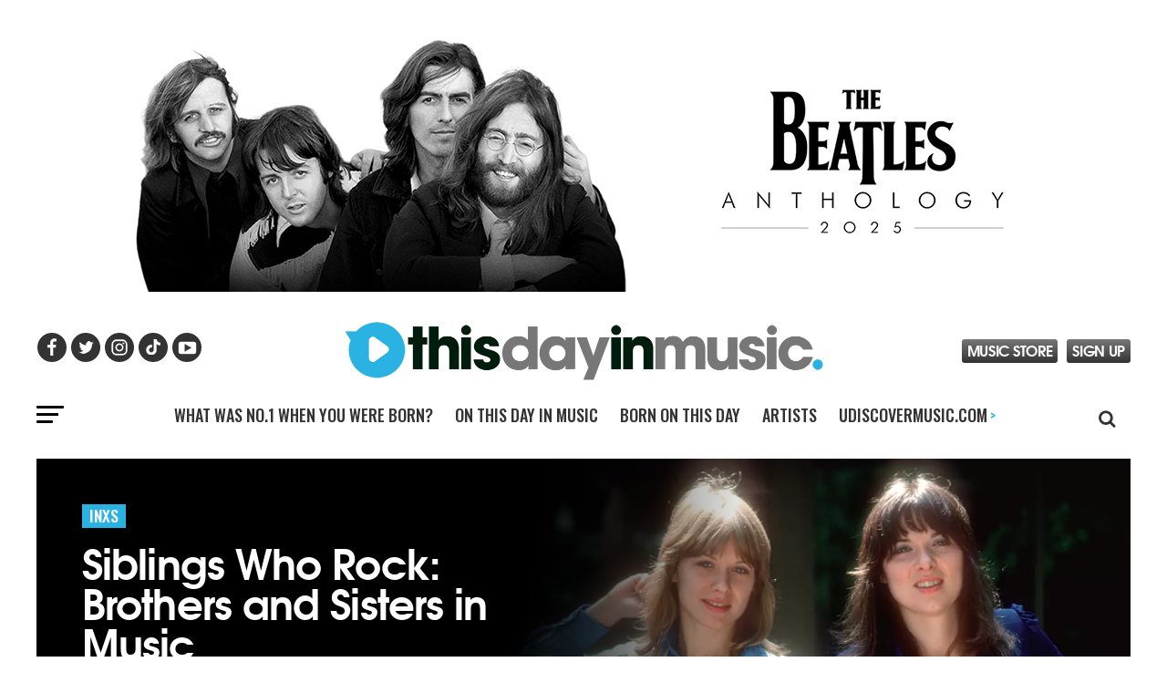

--- FILE ---
content_type: text/html; charset=UTF-8
request_url: https://www.thisdayinmusic.com/tag/inxs/
body_size: 18395
content:
<!DOCTYPE html>
<html lang="en-US">
<head>

<script data-cfasync="false" data-languages="en" data-privacy-policy="https://privacy.umusic.com/" data-local-sync="allow-network-observable" src="https://transcend-cdn.com/cm/97f0db8f-25ad-4265-a177-d87ecb000dab/airgap.js" type="text/javascript" id="transcend_script"></script>

<script defer data-domain="thisdayinmusic.com" src="https://plausible.io/js/script.js"></script>

<meta charset="UTF-8" >

<meta name="viewport" id="viewport" content="width=device-width, initial-scale=1.0, maximum-scale=5.0, minimum-scale=1.0" />
<link rel="shortcut icon" type="image/png" href="https://www.thisdayinmusic.com/wp-content/uploads/2022/10/this-day-in-music-logo-32x32-1.png" sizes="32x32">
<link rel="shortcut icon" type="image/png" href="https://www.thisdayinmusic.com/wp-content/uploads/2022/10/this-day-in-music-logo-48x48-1.png" sizes="48x48">
<link rel="pingback" href="https://www.thisdayinmusic.com/xmlrpc.php">

<link rel="preload" href="https://securepubads.g.doubleclick.net/tag/js/gpt.js" as="script">

<meta name="google-site-verification" content="dDAgb56J4QBt34V7dVoCmS1T53Im1kwUVoh4oo2-FQ0" />
<meta name="google-site-verification" content="CHKcPCaJcE0Xj4UKQdByARuviewbn_1aT85-A3--3o0" />
<meta name="ahrefs-site-verification" content="3dbf495d0ce61a33e503f3ef186e4bc7f052d9a77331938103de61f5ef77da29">
<meta name="p:domain_verify" content="8a41312d8ac74ecb82510fd752be2656"/><!--pinterest-->
<meta name="msvalidate.01" content="5551681B63EA0E9746A8A38A10BBC101" /><!--bing news-->
<meta property="fb:pages" content="368022879920906" /><!--instant articles-->
<!--Shuffler-33f6e4930167497a62c61977347c729a-->
		
<script type="text/javascript">window.PUSH_GLOBAL = {geo_ip_country: 'US' };</script><meta name='robots' content='noindex, follow' />

<!-- Google Tag Manager for WordPress by gtm4wp.com -->
<script data-cfasync="false" data-pagespeed-no-defer>
	var gtm4wp_datalayer_name = "dataLayer";
	var dataLayer = dataLayer || [];
</script>
<!-- End Google Tag Manager for WordPress by gtm4wp.com -->
	<!-- This site is optimized with the Yoast SEO Premium plugin v18.1 (Yoast SEO v26.8) - https://yoast.com/product/yoast-seo-premium-wordpress/ -->
	<title>INXS - This Day In Music</title>
	<meta property="og:locale" content="en_US" />
	<meta property="og:type" content="article" />
	<meta property="og:title" content="INXS Archives" />
	<meta property="og:url" content="https://www.thisdayinmusic.com/tag/inxs/" />
	<meta property="og:site_name" content="This Day In Music" />
	<meta name="twitter:card" content="summary_large_image" />
	<meta name="twitter:site" content="@Thisdayinmusic" />
	<script type="application/ld+json" class="yoast-schema-graph">{"@context":"https://schema.org","@graph":[{"@type":"CollectionPage","@id":"https://www.thisdayinmusic.com/tag/inxs/","url":"https://www.thisdayinmusic.com/tag/inxs/","name":"INXS - This Day In Music","isPartOf":{"@id":"https://www.thisdayinmusic.com/#website"},"primaryImageOfPage":{"@id":"https://www.thisdayinmusic.com/tag/inxs/#primaryimage"},"image":{"@id":"https://www.thisdayinmusic.com/tag/inxs/#primaryimage"},"thumbnailUrl":"https://www.thisdayinmusic.com/wp-content/uploads/2025/01/Heart-GettyImages-73993059.webp","breadcrumb":{"@id":"https://www.thisdayinmusic.com/tag/inxs/#breadcrumb"},"inLanguage":"en-US"},{"@type":"ImageObject","inLanguage":"en-US","@id":"https://www.thisdayinmusic.com/tag/inxs/#primaryimage","url":"https://www.thisdayinmusic.com/wp-content/uploads/2025/01/Heart-GettyImages-73993059.webp","contentUrl":"https://www.thisdayinmusic.com/wp-content/uploads/2025/01/Heart-GettyImages-73993059.webp","width":1000,"height":600,"caption":"Photo: Michael Ochs Archives/Getty Images"},{"@type":"BreadcrumbList","@id":"https://www.thisdayinmusic.com/tag/inxs/#breadcrumb","itemListElement":[{"@type":"ListItem","position":1,"name":"Home","item":"https://www.thisdayinmusic.com/"},{"@type":"ListItem","position":2,"name":"INXS"}]},{"@type":"WebSite","@id":"https://www.thisdayinmusic.com/#website","url":"https://www.thisdayinmusic.com/","name":"This Day In Music","description":"What happened on this day in the music world","potentialAction":[{"@type":"SearchAction","target":{"@type":"EntryPoint","urlTemplate":"https://www.thisdayinmusic.com/?s={search_term_string}"},"query-input":{"@type":"PropertyValueSpecification","valueRequired":true,"valueName":"search_term_string"}}],"inLanguage":"en-US"}]}</script>
	<!-- / Yoast SEO Premium plugin. -->


<link rel='dns-prefetch' href='//cdnjs.cloudflare.com' />
<link rel="alternate" type="application/rss+xml" title="This Day In Music &raquo; Feed" href="https://www.thisdayinmusic.com/feed/" />
<link rel="alternate" type="application/rss+xml" title="This Day In Music &raquo; Comments Feed" href="https://www.thisdayinmusic.com/comments/feed/" />
<link rel="alternate" type="application/rss+xml" title="This Day In Music &raquo; INXS Tag Feed" href="https://www.thisdayinmusic.com/tag/inxs/feed/" />
		<style>
			.lazyload,
			.lazyloading {
				max-width: 100%;
			}
		</style>
		<style id='wp-img-auto-sizes-contain-inline-css' type='text/css'>
img:is([sizes=auto i],[sizes^="auto," i]){contain-intrinsic-size:3000px 1500px}
/*# sourceURL=wp-img-auto-sizes-contain-inline-css */
</style>
<style id='wp-emoji-styles-inline-css' type='text/css'>

	img.wp-smiley, img.emoji {
		display: inline !important;
		border: none !important;
		box-shadow: none !important;
		height: 1em !important;
		width: 1em !important;
		margin: 0 0.07em !important;
		vertical-align: -0.1em !important;
		background: none !important;
		padding: 0 !important;
	}
/*# sourceURL=wp-emoji-styles-inline-css */
</style>
<style id='wp-block-library-inline-css' type='text/css'>
:root{--wp-block-synced-color:#7a00df;--wp-block-synced-color--rgb:122,0,223;--wp-bound-block-color:var(--wp-block-synced-color);--wp-editor-canvas-background:#ddd;--wp-admin-theme-color:#007cba;--wp-admin-theme-color--rgb:0,124,186;--wp-admin-theme-color-darker-10:#006ba1;--wp-admin-theme-color-darker-10--rgb:0,107,160.5;--wp-admin-theme-color-darker-20:#005a87;--wp-admin-theme-color-darker-20--rgb:0,90,135;--wp-admin-border-width-focus:2px}@media (min-resolution:192dpi){:root{--wp-admin-border-width-focus:1.5px}}.wp-element-button{cursor:pointer}:root .has-very-light-gray-background-color{background-color:#eee}:root .has-very-dark-gray-background-color{background-color:#313131}:root .has-very-light-gray-color{color:#eee}:root .has-very-dark-gray-color{color:#313131}:root .has-vivid-green-cyan-to-vivid-cyan-blue-gradient-background{background:linear-gradient(135deg,#00d084,#0693e3)}:root .has-purple-crush-gradient-background{background:linear-gradient(135deg,#34e2e4,#4721fb 50%,#ab1dfe)}:root .has-hazy-dawn-gradient-background{background:linear-gradient(135deg,#faaca8,#dad0ec)}:root .has-subdued-olive-gradient-background{background:linear-gradient(135deg,#fafae1,#67a671)}:root .has-atomic-cream-gradient-background{background:linear-gradient(135deg,#fdd79a,#004a59)}:root .has-nightshade-gradient-background{background:linear-gradient(135deg,#330968,#31cdcf)}:root .has-midnight-gradient-background{background:linear-gradient(135deg,#020381,#2874fc)}:root{--wp--preset--font-size--normal:16px;--wp--preset--font-size--huge:42px}.has-regular-font-size{font-size:1em}.has-larger-font-size{font-size:2.625em}.has-normal-font-size{font-size:var(--wp--preset--font-size--normal)}.has-huge-font-size{font-size:var(--wp--preset--font-size--huge)}.has-text-align-center{text-align:center}.has-text-align-left{text-align:left}.has-text-align-right{text-align:right}.has-fit-text{white-space:nowrap!important}#end-resizable-editor-section{display:none}.aligncenter{clear:both}.items-justified-left{justify-content:flex-start}.items-justified-center{justify-content:center}.items-justified-right{justify-content:flex-end}.items-justified-space-between{justify-content:space-between}.screen-reader-text{border:0;clip-path:inset(50%);height:1px;margin:-1px;overflow:hidden;padding:0;position:absolute;width:1px;word-wrap:normal!important}.screen-reader-text:focus{background-color:#ddd;clip-path:none;color:#444;display:block;font-size:1em;height:auto;left:5px;line-height:normal;padding:15px 23px 14px;text-decoration:none;top:5px;width:auto;z-index:100000}html :where(.has-border-color){border-style:solid}html :where([style*=border-top-color]){border-top-style:solid}html :where([style*=border-right-color]){border-right-style:solid}html :where([style*=border-bottom-color]){border-bottom-style:solid}html :where([style*=border-left-color]){border-left-style:solid}html :where([style*=border-width]){border-style:solid}html :where([style*=border-top-width]){border-top-style:solid}html :where([style*=border-right-width]){border-right-style:solid}html :where([style*=border-bottom-width]){border-bottom-style:solid}html :where([style*=border-left-width]){border-left-style:solid}html :where(img[class*=wp-image-]){height:auto;max-width:100%}:where(figure){margin:0 0 1em}html :where(.is-position-sticky){--wp-admin--admin-bar--position-offset:var(--wp-admin--admin-bar--height,0px)}@media screen and (max-width:600px){html :where(.is-position-sticky){--wp-admin--admin-bar--position-offset:0px}}

/*# sourceURL=wp-block-library-inline-css */
</style><style id='global-styles-inline-css' type='text/css'>
:root{--wp--preset--aspect-ratio--square: 1;--wp--preset--aspect-ratio--4-3: 4/3;--wp--preset--aspect-ratio--3-4: 3/4;--wp--preset--aspect-ratio--3-2: 3/2;--wp--preset--aspect-ratio--2-3: 2/3;--wp--preset--aspect-ratio--16-9: 16/9;--wp--preset--aspect-ratio--9-16: 9/16;--wp--preset--color--black: #000000;--wp--preset--color--cyan-bluish-gray: #abb8c3;--wp--preset--color--white: #ffffff;--wp--preset--color--pale-pink: #f78da7;--wp--preset--color--vivid-red: #cf2e2e;--wp--preset--color--luminous-vivid-orange: #ff6900;--wp--preset--color--luminous-vivid-amber: #fcb900;--wp--preset--color--light-green-cyan: #7bdcb5;--wp--preset--color--vivid-green-cyan: #00d084;--wp--preset--color--pale-cyan-blue: #8ed1fc;--wp--preset--color--vivid-cyan-blue: #0693e3;--wp--preset--color--vivid-purple: #9b51e0;--wp--preset--color--: #444;--wp--preset--gradient--vivid-cyan-blue-to-vivid-purple: linear-gradient(135deg,rgb(6,147,227) 0%,rgb(155,81,224) 100%);--wp--preset--gradient--light-green-cyan-to-vivid-green-cyan: linear-gradient(135deg,rgb(122,220,180) 0%,rgb(0,208,130) 100%);--wp--preset--gradient--luminous-vivid-amber-to-luminous-vivid-orange: linear-gradient(135deg,rgb(252,185,0) 0%,rgb(255,105,0) 100%);--wp--preset--gradient--luminous-vivid-orange-to-vivid-red: linear-gradient(135deg,rgb(255,105,0) 0%,rgb(207,46,46) 100%);--wp--preset--gradient--very-light-gray-to-cyan-bluish-gray: linear-gradient(135deg,rgb(238,238,238) 0%,rgb(169,184,195) 100%);--wp--preset--gradient--cool-to-warm-spectrum: linear-gradient(135deg,rgb(74,234,220) 0%,rgb(151,120,209) 20%,rgb(207,42,186) 40%,rgb(238,44,130) 60%,rgb(251,105,98) 80%,rgb(254,248,76) 100%);--wp--preset--gradient--blush-light-purple: linear-gradient(135deg,rgb(255,206,236) 0%,rgb(152,150,240) 100%);--wp--preset--gradient--blush-bordeaux: linear-gradient(135deg,rgb(254,205,165) 0%,rgb(254,45,45) 50%,rgb(107,0,62) 100%);--wp--preset--gradient--luminous-dusk: linear-gradient(135deg,rgb(255,203,112) 0%,rgb(199,81,192) 50%,rgb(65,88,208) 100%);--wp--preset--gradient--pale-ocean: linear-gradient(135deg,rgb(255,245,203) 0%,rgb(182,227,212) 50%,rgb(51,167,181) 100%);--wp--preset--gradient--electric-grass: linear-gradient(135deg,rgb(202,248,128) 0%,rgb(113,206,126) 100%);--wp--preset--gradient--midnight: linear-gradient(135deg,rgb(2,3,129) 0%,rgb(40,116,252) 100%);--wp--preset--font-size--small: 13px;--wp--preset--font-size--medium: 20px;--wp--preset--font-size--large: 36px;--wp--preset--font-size--x-large: 42px;--wp--preset--spacing--20: 0.44rem;--wp--preset--spacing--30: 0.67rem;--wp--preset--spacing--40: 1rem;--wp--preset--spacing--50: 1.5rem;--wp--preset--spacing--60: 2.25rem;--wp--preset--spacing--70: 3.38rem;--wp--preset--spacing--80: 5.06rem;--wp--preset--shadow--natural: 6px 6px 9px rgba(0, 0, 0, 0.2);--wp--preset--shadow--deep: 12px 12px 50px rgba(0, 0, 0, 0.4);--wp--preset--shadow--sharp: 6px 6px 0px rgba(0, 0, 0, 0.2);--wp--preset--shadow--outlined: 6px 6px 0px -3px rgb(255, 255, 255), 6px 6px rgb(0, 0, 0);--wp--preset--shadow--crisp: 6px 6px 0px rgb(0, 0, 0);}:where(.is-layout-flex){gap: 0.5em;}:where(.is-layout-grid){gap: 0.5em;}body .is-layout-flex{display: flex;}.is-layout-flex{flex-wrap: wrap;align-items: center;}.is-layout-flex > :is(*, div){margin: 0;}body .is-layout-grid{display: grid;}.is-layout-grid > :is(*, div){margin: 0;}:where(.wp-block-columns.is-layout-flex){gap: 2em;}:where(.wp-block-columns.is-layout-grid){gap: 2em;}:where(.wp-block-post-template.is-layout-flex){gap: 1.25em;}:where(.wp-block-post-template.is-layout-grid){gap: 1.25em;}.has-black-color{color: var(--wp--preset--color--black) !important;}.has-cyan-bluish-gray-color{color: var(--wp--preset--color--cyan-bluish-gray) !important;}.has-white-color{color: var(--wp--preset--color--white) !important;}.has-pale-pink-color{color: var(--wp--preset--color--pale-pink) !important;}.has-vivid-red-color{color: var(--wp--preset--color--vivid-red) !important;}.has-luminous-vivid-orange-color{color: var(--wp--preset--color--luminous-vivid-orange) !important;}.has-luminous-vivid-amber-color{color: var(--wp--preset--color--luminous-vivid-amber) !important;}.has-light-green-cyan-color{color: var(--wp--preset--color--light-green-cyan) !important;}.has-vivid-green-cyan-color{color: var(--wp--preset--color--vivid-green-cyan) !important;}.has-pale-cyan-blue-color{color: var(--wp--preset--color--pale-cyan-blue) !important;}.has-vivid-cyan-blue-color{color: var(--wp--preset--color--vivid-cyan-blue) !important;}.has-vivid-purple-color{color: var(--wp--preset--color--vivid-purple) !important;}.has-black-background-color{background-color: var(--wp--preset--color--black) !important;}.has-cyan-bluish-gray-background-color{background-color: var(--wp--preset--color--cyan-bluish-gray) !important;}.has-white-background-color{background-color: var(--wp--preset--color--white) !important;}.has-pale-pink-background-color{background-color: var(--wp--preset--color--pale-pink) !important;}.has-vivid-red-background-color{background-color: var(--wp--preset--color--vivid-red) !important;}.has-luminous-vivid-orange-background-color{background-color: var(--wp--preset--color--luminous-vivid-orange) !important;}.has-luminous-vivid-amber-background-color{background-color: var(--wp--preset--color--luminous-vivid-amber) !important;}.has-light-green-cyan-background-color{background-color: var(--wp--preset--color--light-green-cyan) !important;}.has-vivid-green-cyan-background-color{background-color: var(--wp--preset--color--vivid-green-cyan) !important;}.has-pale-cyan-blue-background-color{background-color: var(--wp--preset--color--pale-cyan-blue) !important;}.has-vivid-cyan-blue-background-color{background-color: var(--wp--preset--color--vivid-cyan-blue) !important;}.has-vivid-purple-background-color{background-color: var(--wp--preset--color--vivid-purple) !important;}.has-black-border-color{border-color: var(--wp--preset--color--black) !important;}.has-cyan-bluish-gray-border-color{border-color: var(--wp--preset--color--cyan-bluish-gray) !important;}.has-white-border-color{border-color: var(--wp--preset--color--white) !important;}.has-pale-pink-border-color{border-color: var(--wp--preset--color--pale-pink) !important;}.has-vivid-red-border-color{border-color: var(--wp--preset--color--vivid-red) !important;}.has-luminous-vivid-orange-border-color{border-color: var(--wp--preset--color--luminous-vivid-orange) !important;}.has-luminous-vivid-amber-border-color{border-color: var(--wp--preset--color--luminous-vivid-amber) !important;}.has-light-green-cyan-border-color{border-color: var(--wp--preset--color--light-green-cyan) !important;}.has-vivid-green-cyan-border-color{border-color: var(--wp--preset--color--vivid-green-cyan) !important;}.has-pale-cyan-blue-border-color{border-color: var(--wp--preset--color--pale-cyan-blue) !important;}.has-vivid-cyan-blue-border-color{border-color: var(--wp--preset--color--vivid-cyan-blue) !important;}.has-vivid-purple-border-color{border-color: var(--wp--preset--color--vivid-purple) !important;}.has-vivid-cyan-blue-to-vivid-purple-gradient-background{background: var(--wp--preset--gradient--vivid-cyan-blue-to-vivid-purple) !important;}.has-light-green-cyan-to-vivid-green-cyan-gradient-background{background: var(--wp--preset--gradient--light-green-cyan-to-vivid-green-cyan) !important;}.has-luminous-vivid-amber-to-luminous-vivid-orange-gradient-background{background: var(--wp--preset--gradient--luminous-vivid-amber-to-luminous-vivid-orange) !important;}.has-luminous-vivid-orange-to-vivid-red-gradient-background{background: var(--wp--preset--gradient--luminous-vivid-orange-to-vivid-red) !important;}.has-very-light-gray-to-cyan-bluish-gray-gradient-background{background: var(--wp--preset--gradient--very-light-gray-to-cyan-bluish-gray) !important;}.has-cool-to-warm-spectrum-gradient-background{background: var(--wp--preset--gradient--cool-to-warm-spectrum) !important;}.has-blush-light-purple-gradient-background{background: var(--wp--preset--gradient--blush-light-purple) !important;}.has-blush-bordeaux-gradient-background{background: var(--wp--preset--gradient--blush-bordeaux) !important;}.has-luminous-dusk-gradient-background{background: var(--wp--preset--gradient--luminous-dusk) !important;}.has-pale-ocean-gradient-background{background: var(--wp--preset--gradient--pale-ocean) !important;}.has-electric-grass-gradient-background{background: var(--wp--preset--gradient--electric-grass) !important;}.has-midnight-gradient-background{background: var(--wp--preset--gradient--midnight) !important;}.has-small-font-size{font-size: var(--wp--preset--font-size--small) !important;}.has-medium-font-size{font-size: var(--wp--preset--font-size--medium) !important;}.has-large-font-size{font-size: var(--wp--preset--font-size--large) !important;}.has-x-large-font-size{font-size: var(--wp--preset--font-size--x-large) !important;}
/*# sourceURL=global-styles-inline-css */
</style>

<style id='classic-theme-styles-inline-css' type='text/css'>
/*! This file is auto-generated */
.wp-block-button__link{color:#fff;background-color:#32373c;border-radius:9999px;box-shadow:none;text-decoration:none;padding:calc(.667em + 2px) calc(1.333em + 2px);font-size:1.125em}.wp-block-file__button{background:#32373c;color:#fff;text-decoration:none}
/*# sourceURL=/wp-includes/css/classic-themes.min.css */
</style>
<link rel='stylesheet' id='mashsb-styles-css' href='https://www.thisdayinmusic.com/wp-content/plugins/mashsharer/assets/css/mashsb.min.css?ver=4.0.47' type='text/css' media='all' />
<style id='mashsb-styles-inline-css' type='text/css'>
.mashsb-count {color:#cccccc;}@media only screen and (min-width:568px){.mashsb-buttons a {min-width: 177px;}}
/*# sourceURL=mashsb-styles-inline-css */
</style>
<link rel='stylesheet' id='push-global-css' href='https://www.thisdayinmusic.com/wp-content/plugins/push-global/public/css/push-global-public.css?ver=1.2.37' type='text/css' media='all' />
<link rel='stylesheet' id='mvp-custom-style-css' href='https://www.thisdayinmusic.com/wp-content/themes/zox-news-tdim/style.css?ver=9dac9c2ae031f420a52e60e801a35d57' type='text/css' media='all' />
<link rel='stylesheet' id='mvp-custom-child-style-css' href='https://www.thisdayinmusic.com/wp-content/themes/zox-news-child-tdim/style.css?ver=1.0.12' type='text/css' media='all' />
<link rel='stylesheet' id='recent-posts-widget-with-thumbnails-public-style-css' href='https://www.thisdayinmusic.com/wp-content/plugins/recent-posts-widget-with-thumbnails/public.css?ver=7.1.1' type='text/css' media='all' />
<script type="text/javascript" src="https://www.thisdayinmusic.com/wp-includes/js/jquery/jquery.min.js?ver=3.7.1" id="jquery-core-js"></script>
<script type="text/javascript" src="https://www.thisdayinmusic.com/wp-includes/js/jquery/jquery-migrate.min.js?ver=3.4.1" id="jquery-migrate-js"></script>
<script type="text/javascript" id="mashsb-js-extra">
/* <![CDATA[ */
var mashsb = {"shares":"0","round_shares":"1","animate_shares":"0","dynamic_buttons":"0","share_url":"https://www.thisdayinmusic.com/liner-notes/siblings-who-rock-brothers-and-sisters-in-music/","title":"Siblings+Who+Rock%3A+Brothers+and+Sisters+in+Music","image":"https://www.thisdayinmusic.com/wp-content/uploads/2025/01/Heart-GettyImages-73993059.webp","desc":"The Kinks: Ray and Dave Davies\r\n\r\nThe Davies brothers, Ray and Dave, were born in suburban North London on Huntingdon Road, East Finchley, the youngest and the only boys among their family's eight children. In The \u2026","hashtag":"Thisdayinmusic","subscribe":"content","subscribe_url":"","activestatus":"1","singular":"0","twitter_popup":"1","refresh":"0","nonce":"8d2b3295ac","postid":"","servertime":"1769775439","ajaxurl":"https://www.thisdayinmusic.com/wp-admin/admin-ajax.php"};
//# sourceURL=mashsb-js-extra
/* ]]> */
</script>
<script type="text/javascript" src="https://www.thisdayinmusic.com/wp-content/plugins/mashsharer/assets/js/mashsb.min.js?ver=4.0.47" id="mashsb-js"></script>
<script type="text/javascript" src="https://www.thisdayinmusic.com/wp-content/plugins/push-global/public/js/push-global-public.js?ver=1.2.37" id="push-global-js"></script>
<script type="text/javascript" id="push-global-autocolor-js-extra">
/* <![CDATA[ */
var PUSH_AUTOCOLOR = {"elementSelectors":["#_evidon-collapse-message","#_evidon-decline-button","#_evidon-accept-button","#_evidon-option-button","#_evidon-message","#_evidon-message a"]};
//# sourceURL=push-global-autocolor-js-extra
/* ]]> */
</script>
<script type="text/javascript" src="https://www.thisdayinmusic.com/wp-content/plugins/push-global/public/js/autocolor/autocolor.js?ver=1.2.37" id="push-global-autocolor-js"></script>
<script type="text/javascript" defer data-domain='thisdayinmusic.com' data-api='https://www.thisdayinmusic.com/wp-json/78c4a6/v1/045f/e51cbf3e' data-cfasync='false' src="//www.thisdayinmusic.com/wp-content/uploads/fd70ca96aa/7be87cc0.js?ver=2.5.0" id="plausible-analytics-js"></script>
<script type="text/javascript" id="plausible-analytics-js-after">
/* <![CDATA[ */
window.plausible = window.plausible || function() { (window.plausible.q = window.plausible.q || []).push(arguments) }
//# sourceURL=plausible-analytics-js-after
/* ]]> */
</script>
<script type="text/javascript" src="//cdnjs.cloudflare.com/ajax/libs/mustache.js/3.0.1/mustache.min.js?ver=9dac9c2ae031f420a52e60e801a35d57" id="mustache-js"></script>
<link rel="https://api.w.org/" href="https://www.thisdayinmusic.com/wp-json/" /><link rel="alternate" title="JSON" type="application/json" href="https://www.thisdayinmusic.com/wp-json/wp/v2/tags/251" /><link rel="EditURI" type="application/rsd+xml" title="RSD" href="https://www.thisdayinmusic.com/xmlrpc.php?rsd" />

<script src="https://use.fontawesome.com/09a6fd1729.js"></script>

<meta name="ahrefs-site-verification" content="e4b991b5436c00b0c4ce2f7e28f573fe287d8e4327138f055239fc177b197bd7">

<!-- Facebook Pixel Code -->
<script>
!function(f,b,e,v,n,t,s)
{if(f.fbq)return;n=f.fbq=function(){n.callMethod?
n.callMethod.apply(n,arguments):n.queue.push(arguments)};
if(!f._fbq)f._fbq=n;n.push=n;n.loaded=!0;n.version='2.0';
n.queue=[];t=b.createElement(e);t.async=!0;
t.src=v;s=b.getElementsByTagName(e)[0];
s.parentNode.insertBefore(t,s)}(window, document,'script',
'https://connect.facebook.net/en_US/fbevents.js');
fbq('init', '724093281802193');
fbq('track', 'PageView');
</script>
<noscript><img height="1" width="1" style="display:none"
src="https://www.facebook.com/tr?id=724093281802193&ev=PageView&noscript=1"
/></noscript>
<!-- End Facebook Pixel Code -->

<!-- Global site tag (gtag.js) - Google Analytics -->
<script async src="https://www.googletagmanager.com/gtag/js?id=UA-13057011-1"></script>
<script>
  window.dataLayer = window.dataLayer || [];
  function gtag(){dataLayer.push(arguments);}
  gtag('js', new Date());

  gtag('config', 'UA-13057011-1');
</script><meta name="robots" content="noimageai">
<meta name="robots" content="noai">

<!-- Google Tag Manager for WordPress by gtm4wp.com -->
<!-- GTM Container placement set to automatic -->
<script data-cfasync="false" data-pagespeed-no-defer type="text/javascript">
	var dataLayer_content = {"pagePostType":"post","pagePostType2":"tag-post"};
	dataLayer.push( dataLayer_content );
</script>
<script data-cfasync="false" data-pagespeed-no-defer type="text/javascript">
(function(w,d,s,l,i){w[l]=w[l]||[];w[l].push({'gtm.start':
new Date().getTime(),event:'gtm.js'});var f=d.getElementsByTagName(s)[0],
j=d.createElement(s),dl=l!='dataLayer'?'&l='+l:'';j.async=true;j.src=
'//www.googletagmanager.com/gtm.js?id='+i+dl;f.parentNode.insertBefore(j,f);
})(window,document,'script','dataLayer','GTM-K2F65DG');
</script>
<!-- End Google Tag Manager for WordPress by gtm4wp.com -->		<script>
			document.documentElement.className = document.documentElement.className.replace('no-js', 'js');
		</script>
				<style>
			.no-js img.lazyload {
				display: none;
			}

			figure.wp-block-image img.lazyloading {
				min-width: 150px;
			}

			.lazyload,
			.lazyloading {
				--smush-placeholder-width: 100px;
				--smush-placeholder-aspect-ratio: 1/1;
				width: var(--smush-image-width, var(--smush-placeholder-width)) !important;
				aspect-ratio: var(--smush-image-aspect-ratio, var(--smush-placeholder-aspect-ratio)) !important;
			}

						.lazyload, .lazyloading {
				opacity: 0;
			}

			.lazyloaded {
				opacity: 1;
				transition: opacity 400ms;
				transition-delay: 0ms;
			}

					</style>
				<style type="text/css" id="wp-custom-css">
			.ad-banner-desktop {text-align:center;margin-bottom:20px}

.ad-banner-mobile {text-align:center;margin-bottom:20px}

.category-508.mvp-author-info-date { display: none !important; }

@media (min-width: 481px) and (max-width: 819px) { .ad-banner-tablet {text-align: center; margin-top: -7px; margin-bottom: 16px; }
}


@media (min-width: 820px) and (max-width: 1229px) {
.ad-banner-tablet {text-align: center; margin-top: 50px; margin-bottom: -35px;}
}	
			</style>
		
<!-- Start GPT Tag -->
<script async src="https://securepubads.g.doubleclick.net/tag/js/gpt.js"></script>
<script>
window.googletag = window.googletag || {cmd: []};	  
googletag.cmd.push(function() {
		
var gptAdSlots = [];
	
var TDIMAdSizes = googletag.sizeMapping()
.addSize([1024, 768], [728, 90])
.addSize([760, 500], [728, 90])
.addSize([0, 0], [320, 100])
.build(); 
	
var TDIMAdSizes2 = googletag.sizeMapping()
.addSize([1024, 768], [728, 90])
.addSize([760, 500], [728, 90])
.addSize([0, 0], [320, 250])
.build(); 

var TDIMAdSizes3 = googletag.sizeMapping()
.addSize([1024, 768], [970, 250])
.addSize([760, 500], [728, 90])
.addSize([0, 0], [320, 100])
.build(); 

var TDIMAdSizes4 = googletag.sizeMapping()
.addSize([1024, 768], [970, 250])
.addSize([760, 500], [728, 90])
.addSize([0, 0], [320, 250])
.build(); 

// Site Header
gptAdSlots[0] = googletag.defineSlot('/21877203481/ThisDayInMusic_DOMAIN/tdim.com-site-header', [[728, 90], [320, 100]], 'div-gpt-ad-1653984634775-0')
.defineSizeMapping(TDIMAdSizes)
.addService(googletag.pubads());

// Site Large Header
gptAdSlots[0] = googletag.defineSlot('/21877203481/ThisDayInMusic_DOMAIN/tdim.com-large-header', [[970, 250], [728, 90], [320, 250]], 'div-gpt-ad-1657527903632-0')
.defineSizeMapping(TDIMAdSizes4)
.addService(googletag.pubads()); 

// Site Large Footer
gptAdSlots[1] = googletag.defineSlot('/21877203481/ThisDayInMusic_DOMAIN/tdim.com-large-footer', [[320, 250], [970, 250]], 'div-gpt-ad-1657270954654-0')
.defineSizeMapping(TDIMAdSizes4)
.addService(googletag.pubads()); 

// Site Large - 1
gptAdSlots[0] = googletag.defineSlot('/21877203481/ThisDayInMusic_DOMAIN/tdim.com-large-header/tdim.com-large-1', [[970, 250], [728, 90], [320, 250]], 'div-gpt-ad-1706182468887-0')
.defineSizeMapping(TDIMAdSizes4)
.addService(googletag.pubads()); 

// Site Large - 2
gptAdSlots[0] = googletag.defineSlot('/21877203481/ThisDayInMusic_DOMAIN/tdim.com-large-header/tdim.com-large-2', [[970, 250], [728, 90], [320, 250]], 'div-gpt-ad-1706182537402-0')
.defineSizeMapping(TDIMAdSizes4)
.addService(googletag.pubads()); 
	
// Below Content
gptAdSlots[2] = googletag.defineSlot('/21877203481/ThisDayInMusic_DOMAIN/tdim.com-below-content', [[728, 90], [320, 250]], 'div-gpt-ad-1654008846748-0')
.defineSizeMapping(TDIMAdSizes2)
.addService(googletag.pubads()); 

// Below Content - 1
gptAdSlots[2] = googletag.defineSlot('/21877203481/ThisDayInMusic_DOMAIN/tdim.com-below-content/tdim.com-content-1', [[728, 90], [320, 250]], 'div-gpt-ad-1706176095653-0')
.defineSizeMapping(TDIMAdSizes2)
.addService(googletag.pubads()); 

// OTD In-Feed P1
gptAdSlots[3] = googletag.defineSlot('/21877203481/ThisDayInMusic_DOMAIN/ThisDayInMusic.com_OnThisDay/TDIM_OTD_In-Feed-m320_d728-970_p1', [[728, 90], [320, 250]], 'div-gpt-ad-1670327226603-0')
.defineSizeMapping(TDIMAdSizes2)
.addService(googletag.pubads()); 

// OTD In-Feed P2
gptAdSlots[4] = googletag.defineSlot('/21877203481/ThisDayInMusic_DOMAIN/ThisDayInMusic.com_OnThisDay/TDIM_OTD_In-Feed-m320_d728-970_p2', [[728, 90], [320, 250]], 'div-gpt-ad-1670587902928-0')
.defineSizeMapping(TDIMAdSizes2)
.addService(googletag.pubads()); 

// OTD In-Feed P3
gptAdSlots[5] = googletag.defineSlot('/21877203481/ThisDayInMusic_DOMAIN/ThisDayInMusic.com_OnThisDay/TDIM_OTD_In-Feed-m320_d728-970_p3', [[728, 90], [320, 250]], 'div-gpt-ad-1670588961582-0')
.defineSizeMapping(TDIMAdSizes2)
.addService(googletag.pubads()); 

// OTD In-Feed P4
gptAdSlots[6] = googletag.defineSlot('/21877203481/ThisDayInMusic_DOMAIN/ThisDayInMusic.com_OnThisDay/TDIM_OTD_In-Feed-m320_d728-970_p4', [[728, 90], [320, 250]], 'div-gpt-ad-1670589147805-0')
.defineSizeMapping(TDIMAdSizes2)
.addService(googletag.pubads()); 

// OTD In-Feed P5
gptAdSlots[7] = googletag.defineSlot('/21877203481/ThisDayInMusic_DOMAIN/ThisDayInMusic.com_OnThisDay/TDIM_OTD_In-Feed-m320_d728-970_p5', [[728, 90], [320, 250]], 'div-gpt-ad-1670954046088-0')
.defineSizeMapping(TDIMAdSizes2)
.addService(googletag.pubads()); 

// OTD In-Feed P6
gptAdSlots[8] = googletag.defineSlot('/21877203481/ThisDayInMusic_DOMAIN/ThisDayInMusic.com_OnThisDay/TDIM_OTD_In-Feed-m320_d728-970_p6', [[728, 90], [320, 250]], 'div-gpt-ad-1670954110624-0')
.defineSizeMapping(TDIMAdSizes2)
.addService(googletag.pubads()); 

// OTD In-Feed P7
gptAdSlots[9] = googletag.defineSlot('/21877203481/ThisDayInMusic_DOMAIN/ThisDayInMusic.com_OnThisDay/TDIM_OTD_In-Feed-m320_d728-970_p7', [[728, 90], [320, 250]], 'div-gpt-ad-1670954161682-0')
.defineSizeMapping(TDIMAdSizes2)
.addService(googletag.pubads()); 

// OTD In-Feed P8
gptAdSlots[10] = googletag.defineSlot('/21877203481/ThisDayInMusic_DOMAIN/ThisDayInMusic.com_OnThisDay/TDIM_OTD_In-Feed-m320_d728-970_p8', [[728, 90], [320, 250]], 'div-gpt-ad-1670954209276-0')
.defineSizeMapping(TDIMAdSizes2)
.addService(googletag.pubads()); 

// OTD In-Feed P9
gptAdSlots[11] = googletag.defineSlot('/21877203481/ThisDayInMusic_DOMAIN/ThisDayInMusic.com_OnThisDay/TDIM_OTD_In-Feed-m320_d728-970_p9', [[728, 90], [320, 250]], 'div-gpt-ad-1670954255233-0')
.defineSizeMapping(TDIMAdSizes2)
.addService(googletag.pubads()); 

// OTD In-Feed P10
gptAdSlots[12] = googletag.defineSlot('/21877203481/ThisDayInMusic_DOMAIN/ThisDayInMusic.com_OnThisDay/TDIM_OTD_In-Feed-m320_d728-970_p10', [[728, 90], [320, 250]], 'div-gpt-ad-1670954289662-0')
.defineSizeMapping(TDIMAdSizes2)
.addService(googletag.pubads()); 

// BOTD In-Feed P1
gptAdSlots[13] = googletag.defineSlot('/21877203481/ThisDayInMusic_DOMAIN/ThisDayInMusic.com_BornOnThisDay/TDIM_BOTD_In-Feed-m320_d728-970_p1', [[728, 90], [320, 250]], 'div-gpt-ad-1670587636818-0')
.defineSizeMapping(TDIMAdSizes2)
.addService(googletag.pubads()); 

// BOTD In-Feed P2
gptAdSlots[14] = googletag.defineSlot('/21877203481/ThisDayInMusic_DOMAIN/ThisDayInMusic.com_BornOnThisDay/TDIM_BOTD_In-Feed-m320_d728-970_p2', [[728, 90], [320, 250]], 'div-gpt-ad-1670587805138-0')
.defineSizeMapping(TDIMAdSizes2)
.addService(googletag.pubads()); 

// BOTD In-Feed P3
gptAdSlots[15] = googletag.defineSlot('/21877203481/ThisDayInMusic_DOMAIN/ThisDayInMusic.com_BornOnThisDay/TDIM_BOTD_In-Feed-m320_d728-970_p3', [[728, 90], [320, 250]], 'div-gpt-ad-1670589008887-0')
.defineSizeMapping(TDIMAdSizes2)
.addService(googletag.pubads()); 

// BOTD In-Feed P4
gptAdSlots[16] = googletag.defineSlot('/21877203481/ThisDayInMusic_DOMAIN/ThisDayInMusic.com_BornOnThisDay/TDIM_BOTD_In-Feed-m320_d728-970_p4', [[728, 90], [320, 250]], 'div-gpt-ad-1670589065098-0')
.defineSizeMapping(TDIMAdSizes2)
.addService(googletag.pubads()); 

// BOTD In-Feed P5
gptAdSlots[17] = googletag.defineSlot('/21877203481/ThisDayInMusic_DOMAIN/ThisDayInMusic.com_BornOnThisDay/TDIM_BOTD_In-Feed-m320_d728-970_p5', [[728, 90], [320, 250]], 'div-gpt-ad-1670954464348-0')
.defineSizeMapping(TDIMAdSizes2)
.addService(googletag.pubads()); 

// BOTD In-Feed P6
gptAdSlots[18] = googletag.defineSlot('/21877203481/ThisDayInMusic_DOMAIN/ThisDayInMusic.com_BornOnThisDay/TDIM_BOTD_In-Feed-m320_d728-970_p6', [[728, 90], [320, 250]], 'div-gpt-ad-1670954513138-0')
.defineSizeMapping(TDIMAdSizes2)
.addService(googletag.pubads()); 

// BOTD In-Feed P7
gptAdSlots[19] = googletag.defineSlot('/21877203481/ThisDayInMusic_DOMAIN/ThisDayInMusic.com_BornOnThisDay/TDIM_BOTD_In-Feed-m320_d728-970_p7', [[728, 90], [320, 250]], 'div-gpt-ad-1670954579146-0')
.defineSizeMapping(TDIMAdSizes2)
.addService(googletag.pubads()); 

// BOTD In-Feed P8
gptAdSlots[20] = googletag.defineSlot('/21877203481/ThisDayInMusic_DOMAIN/ThisDayInMusic.com_BornOnThisDay/TDIM_BOTD_In-Feed-m320_d728-970_p8', [[728, 90], [320, 250]], 'div-gpt-ad-1670954621303-0')
.defineSizeMapping(TDIMAdSizes2)
.addService(googletag.pubads()); 

// BOTD In-Feed P9
gptAdSlots[21] = googletag.defineSlot('/21877203481/ThisDayInMusic_DOMAIN/ThisDayInMusic.com_BornOnThisDay/TDIM_BOTD_In-Feed-m320_d728-970_p9', [[728, 90], [320, 250]], 'div-gpt-ad-1670954661048-0')
.defineSizeMapping(TDIMAdSizes2)
.addService(googletag.pubads()); 

// BOTD In-Feed P10
gptAdSlots[22] = googletag.defineSlot('/21877203481/ThisDayInMusic_DOMAIN/ThisDayInMusic.com_BornOnThisDay/TDIM_BOTD_In-Feed-m320_d728-970_p10', [[728, 90], [320, 250]], 'div-gpt-ad-1670954706236-0')
.defineSizeMapping(TDIMAdSizes2)
.addService(googletag.pubads()); 

                      
googletag.pubads().enableLazyLoad({
// Fetch slots within 5 viewports
fetchMarginPercent: 500,
// Render slots within 2 viewports.
renderMarginPercent: 200,
// Double the above values on mobile, where viewports are smaller
mobileScaling: 2.0
});
//googletag.pubads().enableSingleRequest();
googletag.enableServices();
});
</script>
	
<!-- End GPT Tag -->
	
<link rel="preconnect" href="https://fonts.googleapis.com">
<link rel="preconnect" href="https://fonts.gstatic.com" crossorigin>
<link href="https://fonts.googleapis.com/css2?family=Oswald:wght@500;700&family=PT+Serif:wght@400;700&family=Roboto:wght@300;500&display=swap" rel="stylesheet" media="print" onload="this.onload=null;this.removeAttribute('media');" >

</head>

<body class="archive tag tag-inxs tag-251 wp-embed-responsive wp-theme-zox-news-tdim wp-child-theme-zox-news-child-tdim">

<style>
@media (max-width: 480px) { .main-header-ad { width: 100%; } .main-header-ad .google-advertisement-tag { padding-right: 20px } }
@media (min-width: 481px) and (max-width: 990px) { .main-header-ad { width: 100%; } }
@media (min-width: 991px) { .main-header-ad { width: 1200px; } }
</style>

<div class="main-header-ad ud-hide-smartphone ud-hide-tablet" style="text-align:center; min-height:70px">
<!-- <div class="google-advertisement-tag">ADVERTISEMENT</div> -->
<a href="https://shop.udiscovermusic.com/collections/the-beatles?utm_source=editorial_site&utm_medium=this_day_in_music_editorial&utm_campaign=header_banner" target="_blank" rel="noopener"><img data-src="https://www.thisdayinmusic.com/wp-content/uploads/2025/11/The-Beatles-Anthology-1200x300-1.jpg" alt="The Beatles - Anthology" src="[data-uri]" class="lazyload" style="--smush-placeholder-width: 1200px; --smush-placeholder-aspect-ratio: 1200/300;"></a>
</div></div>

<div class="main-header-ad ud-hide-smartphone ud-hide-desktop" style="text-align:center; min-height:70px">
<!-- <div class="google-advertisement-tag">ADVERTISEMENT</div> -->
<a href="https://shop.udiscovermusic.com/collections/the-beatles?utm_source=editorial_site&utm_medium=this_day_in_music_editorial&utm_campaign=header_banner" target="_blank" rel="noopener"><img data-src="https://www.thisdayinmusic.com/wp-content/uploads/2025/11/The-Beatles-Anthology-1200x300-1.jpg" alt="The Beatles - Anthology" src="[data-uri]" class="lazyload" style="--smush-placeholder-width: 1200px; --smush-placeholder-aspect-ratio: 1200/300;"></a>
</div></div>

<div class="main-header-ad ud-hide-desktop ud-hide-tablet" style="text-align:center; min-height:70px">
<!-- <div class="google-advertisement-tag">ADVERTISEMENT</div> -->
<a href="https://shop.udiscovermusic.com/collections/the-beatles?utm_source=editorial_site&utm_medium=this_day_in_music_editorial&utm_campaign=header_banner" target="_blank" rel="noopener"><img data-src="https://www.thisdayinmusic.com/wp-content/uploads/2025/11/The-Beatles-Anthology-400x425-1.jpg" alt="The Beatles - Anthology" src="[data-uri]" class="lazyload" style="--smush-placeholder-width: 400px; --smush-placeholder-aspect-ratio: 400/425;"></a>
</div></div>

<div id="mvp-fly-wrap">
	<div id="mvp-fly-menu-top" class="left relative">
		<div class="mvp-fly-top-out left relative">
			<div class="mvp-fly-top-in">
				<div id="mvp-fly-logo" class="left relative">
											<a href="https://www.thisdayinmusic.com/"><img data-src="https://www.thisdayinmusic.com/wp-content/uploads/2022/09/this-day-in-music-master-circlelogo-230.png" alt="This Day In Music" src="[data-uri]" class="lazyload" style="--smush-placeholder-width: 230px; --smush-placeholder-aspect-ratio: 230/34;" /></a>
									</div><!--mvp-fly-logo-->
			</div><!--mvp-fly-top-in-->
			<div class="mvp-fly-but-wrap mvp-fly-but-menu mvp-fly-but-click">
				<span></span>
				<span></span>
				<span></span>
				<span></span>
			</div><!--mvp-fly-but-wrap-->
		</div><!--mvp-fly-top-out-->
	</div><!--mvp-fly-menu-top-->
	<div id="mvp-fly-menu-wrap">
		<nav class="mvp-fly-nav-menu left relative">
			<div class="menu-fly-out-menu-container"><ul id="menu-fly-out-menu" class="menu"><li id="menu-item-9759" class="menu-item menu-item-type-post_type menu-item-object-page menu-item-9759"><a href="https://www.thisdayinmusic.com/birthday-no1/">No.1 when you were born?</a></li>
<li id="menu-item-9760" class="menu-item menu-item-type-post_type menu-item-object-page menu-item-9760"><a href="https://www.thisdayinmusic.com/on-this-day/">On This Day In Music</a></li>
<li id="menu-item-9761" class="menu-item menu-item-type-post_type menu-item-object-page menu-item-9761"><a href="https://www.thisdayinmusic.com/born-on-this-day/">Born On This Day</a></li>
<li id="menu-item-9764" class="menu-item menu-item-type-taxonomy menu-item-object-category menu-item-9764"><a href="https://www.thisdayinmusic.com/artists/">Artists</a></li>
<li id="menu-item-9763" class="menu-item menu-item-type-taxonomy menu-item-object-category menu-item-9763"><a href="https://www.thisdayinmusic.com/competitions/">Giveaways</a></li>
<li id="menu-item-9767" class="menu-item menu-item-type-taxonomy menu-item-object-category menu-item-9767"><a href="https://www.thisdayinmusic.com/classic-albums/">Classic Albums</a></li>
<li id="menu-item-9766" class="menu-item menu-item-type-taxonomy menu-item-object-category menu-item-9766"><a href="https://www.thisdayinmusic.com/liner-notes/">Liner Notes</a></li>
<li id="menu-item-9769" class="menu-item menu-item-type-taxonomy menu-item-object-category menu-item-9769"><a href="https://www.thisdayinmusic.com/stairway-to-heaven/">Stairway To Heaven</a></li>
<li id="menu-item-9770" class="menu-item menu-item-type-custom menu-item-object-custom menu-item-has-children menu-item-9770"><a target="_blank" href="https://www.udiscovermusic.com/">udiscovermusic.com</a>
<ul class="sub-menu">
	<li id="menu-item-9771" class="menu-item menu-item-type-custom menu-item-object-custom menu-item-9771"><a target="_blank" href="https://www.udiscovermusic.com/music/news/">Latest Music News</a></li>
	<li id="menu-item-9772" class="menu-item menu-item-type-custom menu-item-object-custom menu-item-9772"><a target="_blank" href="https://www.udiscovermusic.com/music/stories/">In-Depth Features</a></li>
	<li id="menu-item-9773" class="menu-item menu-item-type-custom menu-item-object-custom menu-item-9773"><a target="_blank" href="https://shop.udiscovermusic.com/">US Store</a></li>
	<li id="menu-item-9774" class="menu-item menu-item-type-custom menu-item-object-custom menu-item-9774"><a target="_blank" href="https://store.udiscovermusic.com/">UK/EU Store</a></li>
</ul>
</li>
</ul></div>		</nav>
	</div><!--mvp-fly-menu-wrap-->
	<div id="mvp-fly-soc-wrap">
		<!-- <span class="mvp-fly-soc-head"><php esc_html_e( 'Join us', 'zox-news' ); ?></span> -->
		<ul class="mvp-fly-soc-list left relative">
			
			<li><a href="https://www.facebook.com/thisdayinmusic/" target="_blank" class="ud-facebook" rel="noopener"><img id="udiscover-fly-facebook" data-src="https://media.udiscovermusic.com/img/trans28x22.gif" width="28px" height="22px" alt="uDiscover Facebook Page" src="[data-uri]" class="lazyload" style="--smush-placeholder-width: 28px; --smush-placeholder-aspect-ratio: 28/22;"></a></li>
            
			<li><a href="https://x.com/TDIM_HQ" target="_blank" class="ud-twitter" rel="noopener"><img id="udiscover-fly-twitter" data-src="https://media.udiscovermusic.com/img/trans28x22.gif" width="28px" height="22px" alt="uDiscover Twitter Page" src="[data-uri]" class="lazyload" style="--smush-placeholder-width: 28px; --smush-placeholder-aspect-ratio: 28/22;"></a></li>
			
			<li><a href="https://www.instagram.com/thisdayinmusicofficial/" target="_blank" class="ud-instagram" rel="noopener"><img id="udiscover-fly-instagram" data-src="https://media.udiscovermusic.com/img/trans28x22.gif" width="28px" height="22px" alt="This Day In Music Instagram Page" src="[data-uri]" class="lazyload" style="--smush-placeholder-width: 28px; --smush-placeholder-aspect-ratio: 28/22;"></a></li>
										
			<li><a href="https://www.tiktok.com/@thisdayinmusicofficial" target="_blank" class="ud-tiktok" rel="noopener"><img id="udiscover-fly-tiktok" data-src="https://media.udiscovermusic.com/img/trans28x22.gif" width="28px" height="22px" alt="This Day In Music TikTok Page" src="[data-uri]" class="lazyload" style="--smush-placeholder-width: 28px; --smush-placeholder-aspect-ratio: 28/22;"></a></li>
			
			<li><a href="https://www.youtube.com/channel/UCWYbz5DhFoa_1KEfRY01IIA" target="_blank" class="ud-youtube" rel="noopener"><img id="udiscover-fly-youtube" data-src="https://media.udiscovermusic.com/img/trans28x22.gif" width="28px" height="22px" alt="This Day In Music YouTube Page" src="[data-uri]" class="lazyload" style="--smush-placeholder-width: 28px; --smush-placeholder-aspect-ratio: 28/22;"></a></li>
            
		</ul>
        
    
    <div class="join-us-fly-out-menu">
    <span class="mvp-fly-soc-head"><a class="join-us-and-win" href="/sign-up" alt="Join This Day In Music">SIGN UP</a></span>
	</div><!--join-us-fly-out-menu-->


</div><!-- mvp-fly-soc-wrap -->
    
</div><!--mvp-fly-wrap--><script>
jQuery(document).ready(function(jQuery) {
// Fly-Out Navigation
 	jQuery(".mvp-fly-but-click").on('click', function(){
 	  jQuery("body").toggleClass("fixedPosition");
  	});
 });
</script>             

	<div id="mvp-site" class="left relative">
	  <div id="mvp-search-wrap">
        <div id="mvp-search-box">
		  <form method="get" id="searchform" action="https://www.thisdayinmusic.com/">
	<input type="text" name="s" id="s" value="Search This Day In Music" onfocus='if (this.value == "Search This Day In Music") { this.value = ""; }' onblur='if (this.value == "") { this.value = "Search"; }'  />
    <label for="s">Search This Day In Music</label>
	<input type="hidden" id="searchsubmit" value="Search This Day In Music" />
</form>		</div><!--mvp-search-box-->
			  <div class="mvp-search-but-wrap mvp-search-click">
			    <span></span>
				<span></span>
			  </div><!--mvp-search-but-wrap-->
		            </div><!--mvp-search-wrap-->

		<div id="mvp-site-wall" class="left relative">
		  <div id="mvp-site-main" class="left relative">
		    <header id="mvp-main-head-wrap" class="left relative">
			  <nav id="mvp-main-nav-wrap" class="left relative">
			    <div id="mvp-main-nav-top" class="left relative">
				  <div class="mvp-main-box">
					<div id="mvp-nav-top-wrap" class="left relative">
					  <div class="mvp-nav-top-right-out left relative">
						<div class="mvp-nav-top-right-in">
						  <div class="mvp-nav-top-cont left relative"><!--no css-->
							<div class="mvp-nav-top-left-out relative">
							  <div class="mvp-nav-top-left">
                                  
								  <div class="mvp-nav-soc-wrap">
								    <div class="main-ud-social-wrap"> 
                                      <ul class="mvp-fly-soc-list left relative">
										<li><a href="https://www.facebook.com/thisdayinmusic" target="_blank" class="ud-facebook" rel="noopener"><img id="udiscover-fly-facebook" data-src="https://media.udiscovermusic.com/img/trans28x22.gif" width="28px" height="22px" alt="This Day In Music Facebook Page" src="[data-uri]" class="lazyload" style="--smush-placeholder-width: 28px; --smush-placeholder-aspect-ratio: 28/22;"></a></li>
										<li><a href="https://x.com/TDIM_HQ" target="_blank" class="ud-twitter" rel="noopener"><img id="udiscover-fly-twitter" data-src="https://media.udiscovermusic.com/img/trans28x22.gif" width="28px" height="22px" alt="This Day In Music Twitter Page" src="[data-uri]" class="lazyload" style="--smush-placeholder-width: 28px; --smush-placeholder-aspect-ratio: 28/22;"></a></li>
										<li><a href="https://www.instagram.com/thisdayinmusicofficial/" target="_blank" class="ud-instagram" rel="noopener"><img id="udiscover-fly-instagram" data-src="https://media.udiscovermusic.com/img/trans28x22.gif" width="28px" height="22px" alt="This Day In Music Instagram Page" src="[data-uri]" class="lazyload" style="--smush-placeholder-width: 28px; --smush-placeholder-aspect-ratio: 28/22;"></a></li>
										<li><a href="https://www.tiktok.com/@thisdayinmusicofficial" target="_blank" class="ud-tiktok" rel="noopener"><img id="udiscover-fly-tiktok" data-src="https://media.udiscovermusic.com/img/trans28x22.gif" width="28px" height="22px" alt="This Day In Music TikTok Page" src="[data-uri]" class="lazyload" style="--smush-placeholder-width: 28px; --smush-placeholder-aspect-ratio: 28/22;"></a></li>
										<li><a href="https://www.youtube.com/channel/UCWYbz5DhFoa_1KEfRY01IIA" target="_blank" class="ud-youtube" rel="noopener"><img id="udiscover-fly-youtube" data-src="https://media.udiscovermusic.com/img/trans28x22.gif" width="28px" height="22px" alt="This Day In Music YouTube Page" src="[data-uri]" class="lazyload" style="--smush-placeholder-width: 28px; --smush-placeholder-aspect-ratio: 28/22;"></a></li>
										</ul>
       									  </div><!--main-ud-social-wrap-->
										    </div><!-- mvp-nav-soc-wrap -->
													
												<div class="mvp-fly-but-wrap mvp-fly-but-click left relative">
												  <span></span>
												  <span></span>
												  <span></span>
												  <span></span>
												    </div><!--mvp-fly-but-wrap-->
													  </div><!--mvp-nav-top-left-->
								
														<div class="mvp-nav-top-left-in">
															<div class="mvp-nav-top-mid left relative">
																<a class="mvp-nav-logo-reg" href="https://www.thisdayinmusic.com/">
																
																	<img class="udiscover-music-logo lazyload" data-src="https://www.thisdayinmusic.com/wp-content/uploads/2025/07/this-day-in-music-logo-1054x134-1.png" alt="This Day In Music" src="[data-uri]" style="--smush-placeholder-width: 1054px; --smush-placeholder-aspect-ratio: 1054/134;" />
																	
																</a>
														<a class="mvp-nav-logo-small" href="https://www.thisdayinmusic.com/"><img data-srcset="https://www.thisdayinmusic.com/wp-content/uploads/2022/09/this-day-in-music-master-circlelogo-230-1.png 230w, https://www.thisdayinmusic.com/wp-content/uploads/2022/09/this-day-in-music-master-circlelogo-460.png 460w" data-sizes="(max-width: 1600px) 230px, 460px" data-src="https://www.thisdayinmusic.com/wp-content/uploads/2022/09/this-day-in-music-master-circlelogo-460.png" alt="This Day In Music" class="udiscover-music-logo lazyload" width="230px" height="34px" src="[data-uri]" style="--smush-placeholder-width: 230px; --smush-placeholder-aspect-ratio: 230/34;" /></a>
															  
												<!--uDiscover Mobile Search-->		
                                                <div class="udiscover-mobile-search right relative">   
												  <img id="udiscover-search" data-srcset="https://media.udiscovermusic.com/img/trans28x22.gif 28w, https://media.udiscovermusic.com/img/trans56x44.gif 56w" data-sizes="(max-width: 1600px) 28px, 56px" data-src="https://media.udiscovermusic.com/img/trans56x44.gif" alt="uDiscover Music Search" width="28px" height="22px" class="mvp-search-click lazyload" src="[data-uri]" style="--smush-placeholder-width: 28px; --smush-placeholder-aspect-ratio: 28/22;" />
                                                    </div>

                                                            																<div class="mvp-logo-title">This Day In Music</div>
																														
																														  
														</div><!--mvp-nav-top-mid-->
													</div><!--mvp-nav-top-left-in-->
												</div><!--mvp-nav-top-left-out-->
											</div><!--mvp-nav-top-cont-->
										</div><!--mvp-nav-top-right-in-->
						  
										<div class="mvp-nav-top-right">
										  <div class="mvp-woo-cart-wrap">
                                            
											<a href="/sign-up/"><div class="join-us-and-win">SIGN UP</div></a>
											
											<a href="https://shop.udiscovermusic.com/" target="_blank" rel="noopener"><div class="join-us-and-win store-top-button">MUSIC STORE</div></a>
																																
											  </div><!--mvp-woo-cart-wrap-->
                                        
										</div><!--mvp-nav-top-right-->
										
										
										
									</div><!--mvp-nav-top-right-out-->
								</div><!--mvp-nav-top-wrap-->
							</div><!--mvp-main-box-->
						</div><!--mvp-main-nav-top-->
                                                
						<div id="mvp-main-nav-bot" class="left relative">
						  <div id="mvp-main-nav-bot-cont" class="left">
						    <div class="mvp-main-box">
							  <div id="mvp-nav-bot-wrap" class="left">
								<div class="mvp-nav-bot-right-out left">
								  <div class="mvp-nav-bot-right-in">
								    <div class="mvp-nav-bot-cont left">
									  <div class="mvp-nav-bot-left-out">
                                                    
                                          <div class="mvp-nav-bot-left left relative">
											<div class="mvp-fly-but-wrap mvp-fly-but-click left relative">
											  <span></span>
											  <span></span>
											  <span></span>
											  <span></span>
												</div><!--mvp-fly-but-wrap-->
												  </div><!--mvp-nav-bot-left-->
                                                    
														<div class="mvp-nav-bot-left-in">
														  <div class="mvp-nav-menu left">
															<div class="menu-top-menu-container"><ul id="menu-top-menu" class="menu"><li id="menu-item-9747" class="menu-item menu-item-type-post_type menu-item-object-page menu-item-9747"><a href="https://www.thisdayinmusic.com/birthday-no1/">What was No.1 when you were born?</a></li>
<li id="menu-item-9748" class="menu-item menu-item-type-post_type menu-item-object-page menu-item-9748"><a href="https://www.thisdayinmusic.com/on-this-day/">On This Day In Music</a></li>
<li id="menu-item-9749" class="menu-item menu-item-type-post_type menu-item-object-page menu-item-9749"><a href="https://www.thisdayinmusic.com/born-on-this-day/">Born On This Day</a></li>
<li id="menu-item-12174" class="menu-item menu-item-type-taxonomy menu-item-object-category menu-item-12174"><a href="https://www.thisdayinmusic.com/artists/">Artists</a></li>
<li id="menu-item-9751" class="tdim-mobile-to-hide menu-item menu-item-type-custom menu-item-object-custom menu-item-has-children menu-item-9751"><a target="_blank" href="https://www.udiscovermusic.com/">udiscovermusic.com <div class="ud-menu-arrow-top">></div></a>
<ul class="sub-menu">
	<li id="menu-item-9752" class="tdim-mobile-to-hide menu-item menu-item-type-custom menu-item-object-custom menu-item-9752"><a target="_blank" href="https://www.udiscovermusic.com/music/news/">Latest Music News</a></li>
	<li id="menu-item-9753" class="tdim-mobile-to-hide menu-item menu-item-type-custom menu-item-object-custom menu-item-9753"><a target="_blank" href="https://www.udiscovermusic.com/music/stories/">In-Depth Features</a></li>
	<li id="menu-item-9754" class="tdim-mobile-to-hide menu-item menu-item-type-custom menu-item-object-custom menu-item-9754"><a target="_blank" href="https://shop.udiscovermusic.com/">US Store</a></li>
	<li id="menu-item-9755" class="tdim-mobile-to-hide menu-item menu-item-type-custom menu-item-object-custom menu-item-9755"><a target="_blank" href="https://store.udiscovermusic.com/">UK/EU Store</a></li>
</ul>
</li>
</ul></div>               												  </div><!--mvp-nav-menu-->
														
										  		  </div><!--mvp-nav-bot-left-in-->
											    </div><!--mvp-nav-bot-left-out-->
											  </div><!--mvp-nav-bot-cont-->
											</div><!--mvp-nav-bot-right-in-->
									
											<div class="mvp-nav-bot-right left relative">
											  <img id="udiscover-search" data-src="https://media.udiscovermusic.com/img/trans28x22.gif" width="28px" height="22px" alt="uDiscover Music Search" class="mvp-search-click lazyload" src="[data-uri]" style="--smush-placeholder-width: 28px; --smush-placeholder-aspect-ratio: 28/22;">
											</div><!--mvp-nav-bot-right-->
										</div><!--mvp-nav-bot-right-out-->
									</div><!--mvp-nav-bot-wrap-->
								</div><!--mvp-main-nav-bot-cont-->
							</div><!--mvp-main-box-->
						</div><!--mvp-main-nav-bot-->
                        
					</nav><!--mvp-main-nav-wrap-->
				
				</header><!--mvp-main-head-wrap-->
		
		
		
<div id="mvp-main-body-wrap" class="left relative"><div class="mvp-main-blog-wrap left relative">
    <div class="mvp-main-box">
        <div class="mvp-main-blog-cont left relative">
			<meta itemscope itemprop="mainEntityOfPage"  itemType="https://schema.org/WebPage" itemid="https://www.thisdayinmusic.com/liner-notes/siblings-who-rock-brothers-and-sisters-in-music/"/>
			
                                              
			<section id="mvp-feat6-wrap" class="left relative">
                                                    <a href="https://www.thisdayinmusic.com/liner-notes/siblings-who-rock-brothers-and-sisters-in-music/" rel="bookmark">
                            <div id="mvp-feat6-main" class="left relative">
                                <div id="mvp-feat6-img" class="right relative">
                                     
                                     
                                    <div id="above-480-pixels">    
                                                                                            <img width="1000" height="600" src="https://www.thisdayinmusic.com/wp-content/uploads/2025/01/Heart-GettyImages-73993059.webp" class="mvp-reg-img lazy wp-post-image" alt="Photo: Michael Ochs Archives/Getty Images" decoding="async" fetchpriority="high" srcset="https://www.thisdayinmusic.com/wp-content/uploads/2025/01/Heart-GettyImages-73993059.webp 1000w, https://www.thisdayinmusic.com/wp-content/uploads/2025/01/Heart-GettyImages-73993059-300x180.webp 300w, https://www.thisdayinmusic.com/wp-content/uploads/2025/01/Heart-GettyImages-73993059-768x461.webp 768w, https://www.thisdayinmusic.com/wp-content/uploads/2025/01/Heart-GettyImages-73993059-590x354.webp 590w, https://www.thisdayinmusic.com/wp-content/uploads/2025/01/Heart-GettyImages-73993059-400x240.webp 400w" sizes="(max-width: 1000px) 100vw, 1000px" />                                                                                        </div>
                                             
                                <div id="below-479-pixels">    
                                                                                            <img width="560" height="600" data-src="https://www.thisdayinmusic.com/wp-content/uploads/2025/01/Heart-GettyImages-73993059-560x600.webp" class="mvp-mob-img lazy wp-post-image lazyload" alt="Photo: Michael Ochs Archives/Getty Images" decoding="async" src="[data-uri]" style="--smush-placeholder-width: 560px; --smush-placeholder-aspect-ratio: 560/600;" />                                                                                        </div>    
                                     
                                     
                                </div><!--mvp-feat6-img-->
                                <div id="mvp-feat6-text">
                                    <h3 class="mvp-feat1-pop-head"><span class="mvp-feat1-pop-head">INXS</span></h3>
                                    <h2>Siblings Who Rock: Brothers and Sisters in Music</h2>
                                    <p>The Kinks: Ray and Dave Davies The Davies brothers, Ray and Dave, were born in suburban North London on Huntingdon Road, East Finchley, the youngest and the only boys among their family&#8217;s eight children. In The...</p>
                                </div><!--mvp-feat6-text-->
                            </div><!--mvp-feat6-main-->
                            </a>
                                            </section><!--mvp-feat6-wrap-->
                            			
			
			
<ul class="ud-grid-container relative infinite-content">
<li class="relative infinite-post">
<a href="https://www.thisdayinmusic.com/stairway-to-heaven/michael-hutchence/" rel="bookmark">
<div class="mvp-widget-feat1-top-story left relative">
<div class="mvp-widget-feat1-top-img left relative">
<img width="400" height="240" data-src="https://www.thisdayinmusic.com/wp-content/uploads/1997/11/GettyImages-946923542.jpg" class="lazy wp-post-image lazyload" alt="Michael Hutchence" decoding="async" data-srcset="https://www.thisdayinmusic.com/wp-content/uploads/1997/11/GettyImages-946923542.jpg 1000w, https://www.thisdayinmusic.com/wp-content/uploads/1997/11/GettyImages-946923542-300x180.jpg 300w, https://www.thisdayinmusic.com/wp-content/uploads/1997/11/GettyImages-946923542-768x461.jpg 768w, https://www.thisdayinmusic.com/wp-content/uploads/1997/11/GettyImages-946923542-561x337.jpg 561w, https://www.thisdayinmusic.com/wp-content/uploads/1997/11/GettyImages-946923542-265x159.jpg 265w, https://www.thisdayinmusic.com/wp-content/uploads/1997/11/GettyImages-946923542-531x319.jpg 531w, https://www.thisdayinmusic.com/wp-content/uploads/1997/11/GettyImages-946923542-364x218.jpg 364w, https://www.thisdayinmusic.com/wp-content/uploads/1997/11/GettyImages-946923542-728x437.jpg 728w, https://www.thisdayinmusic.com/wp-content/uploads/1997/11/GettyImages-946923542-608x365.jpg 608w, https://www.thisdayinmusic.com/wp-content/uploads/1997/11/GettyImages-946923542-758x455.jpg 758w" data-sizes="(max-width: 400px) 100vw, 400px" src="[data-uri]" style="--smush-placeholder-width: 400px; --smush-placeholder-aspect-ratio: 400/240;" /></div><!--mvp-widget-feat1-top-img-->
<div class="mvp-widget-feat1-top-text left relative">
<div class="udsidebar-title">Michael Hutchence</div>
</div><!--mvp-widget-feat1-top-text-->
</div><!--mvp-widget-feat1-top-story-->
</a>
</li>
</ul>
<div class="mvp-inf-more-wrap left relative">
<a href="#" class="mvp-inf-more-but">More INXS</a>
<div class="mvp-nav-links">
</div><!--mvp-nav-links-->
</div><!--mvp-inf-more-wrap-->
			
<div class="google-ad-center-below-posts" style="text-align:center; margin-top: 0px; padding-top: 20px; margin-bottom: 20px !important; min-height:110px; width:100%">
<div class="google-advertisement-tag">ADVERTISEMENT</div>
<!-- /21877203481/UDiscoverMusic_DOMAIN/ud.com-below-content -->
<div id='div-gpt-ad-1654519777082-0' style='min-width: 300px; min-height: 90px;'>
  <script>
    googletag.cmd.push(function() { googletag.display('div-gpt-ad-1654519777082-0'); });
  </script>
</div></div>	
			
<div id="mvp-side-wrap" class="left relative">
	</div><!--mvp-side-wrap-->
	
			
</div><!--mvp-main-blog-cont-->
		
    </div><!--mvp-main-box-->
	
</div><!--mvp-main-blog-wrap-->
</div><!--mvp-main-body-wrap-->

<style>.mvp-fly-top{background:rgba(0,0,0,.3);border-top:1px solid #fff;border-left:1px solid #fff;border-bottom:1px solid #fff;color:#fff;cursor:pointer;opacity:1;overflow:hidden;position:fixed;right:0;top:50%;-webkit-transition:all .3s;transition:all .3s;-webkit-transform:translate3d(100px,0,0);-moz-transform:translate3d(100px,0,0);-ms-transform:translate3d(100px,0,0);-o-transform:translate3d(100px,0,0);transform:translate3d(100px,0,0);width:50px;height:50px;z-index:9999}.mvp-to-top{-webkit-transform:translate3d(0,0,0);-moz-transform:translate3d(0,0,0);-ms-transform:translate3d(0,0,0);-o-transform:translate3d(0,0,0);transform:translate3d(0,0,0)}.mvp-fly-top-out{margin-right:-100px;left:50px;width:100%}.mvp-fly-top-in{margin-right:100px}#udiscover-angle-up{width:28px;height:22px;margin-top:13px;margin-left:10px;background:url(https://media.udiscovermusic.com/img/udiscover-social-icons-site-fonts.png) 168px 0}.mvp-fly-top:hover{background:#2AB3E2}.mvp-fly-top:hover{border-top:1px solid #2AB3E2;border-left:1px solid #2AB3E2;border-bottom:1px solid #2AB3E2}a[href*='no-adspace-'],a[href*='homepage-featured'],a[href*='footer-featured'],a[href*='classical-footer-featured'],a[href*='homepage-lists'],a[href*='featured-artist'],a[href*='featured-news'],a[href*='featured-playlist'],a[href*='featured-disney'],a[href*='disney-sidebar']{display:none}.google-ad-center-footer{display:table;margin-top:0;padding-top:30px;margin-bottom:0 !important}#mvp-foot-top{padding:40px 0 10px 0 !important;background:#333;margin-bottom:0px;width:100%}#mvp-foot-logo{line-height:0;margin-bottom:30px;text-align:center;width:100%}.udfooter-logo{width:527px;height:66px}#mvp-foot-soc{margin-bottom:30px;width:100%}ul.mvp-foot-soc-list{text-align:center;width:100%}ul.mvp-foot-soc-list li{display:inline-block}ul.mvp-foot-soc-list li:first-child a{margin-left:0}ul.mvp-foot-soc-list li a{border-radius:50%;margin-left:8px;background:#000;color:#fff !important;display:inline-block;font-size:20px;line-height:1;padding-top:10px;text-align:center;width:40px;height:30px}#udiscover-facebook{width:28px;height:22px;margin-top:-1px;background:url(https://media.udiscovermusic.com/img/udiscover-social-icons-site-fonts.png) 560px 0}#udiscover-twitter{width:28px;height:22px;margin-top:-1px;background:url(https://media.udiscovermusic.com/img/udiscover-social-icons-site-fonts.png) 532px 0}#udiscover-instagram{width:28px;height:22px;margin-top:-1px;background:url(https://media.udiscovermusic.com/img/udiscover-social-icons-site-fonts.png) 504px 0}#udiscover-youtube{width:28px;height:22px;margin-top:-1px;background:url(https://media.udiscovermusic.com/img/udiscover-social-icons-site-fonts.png) 448px 0}#udiscover-spotify{width:28px;height:22px;margin-top:-1px;background:url(https://media.udiscovermusic.com/img/udiscover-social-icons-site-fonts.png) 420px 0}#udiscover-deezer{width:28px;height:22px;margin-top:-1px;background:url(https://media.udiscovermusic.com/img/udiscover-social-icons-site-fonts.png) 392px 0}#udiscover-flipboard{width:28px;height:22px;margin-top:-1px;background:url(https://media.udiscovermusic.com/img/udiscover-social-icons-site-fonts.png) 336px 0}#udiscover-google-newsstand{width:28px;height:22px;margin-top:-1px;background:url(https://media.udiscovermusic.com/img/udiscover-social-icons-site-fonts.png) 308px 0}#udiscover-giphy{width:28px;height:22px;margin-top:-1px;background:url(https://media.udiscovermusic.com/img/udiscover-social-icons-site-fonts.png) 280px 0}

#udiscover-footer-facebook { width: 28px; height: 22px; margin-top: -1px; background: url(https://www.thisdayinmusic.com/wp-content/uploads/2024/11/udiscover-social-icons-udiscover-site.png) -28px 0px }
#udiscover-footer-twitter { width: 28px; height: 22px; margin-top: -1px; background: url(https://www.thisdayinmusic.com/wp-content/uploads/2024/11/udiscover-social-icons-udiscover-site.png) 112px 0px }
#udiscover-footer-instagram { width: 28px; height: 22px; margin-top: -1px; background: url(https://www.thisdayinmusic.com/wp-content/uploads/2024/11/udiscover-social-icons-udiscover-site.png) 504px 0px }
#udiscover-footer-tiktok { width: 28px; height: 22px; margin-top: -1px; background: url(https://www.thisdayinmusic.com/wp-content/uploads/2024/11/udiscover-social-icons-udiscover-site.png) 0px 0px }
#udiscover-footer-youtube { width: 28px; height: 22px; margin-top: -1px; background: url(https://www.thisdayinmusic.com/wp-content/uploads/2024/11/udiscover-social-icons-udiscover-site.png) 448px 0px }
#udiscover-footer-spotify { width: 28px; height: 22px; margin-top: -1px; background: url(https://www.thisdayinmusic.com/wp-content/uploads/2024/11/udiscover-social-icons-udiscover-site.png) 168px 0px }

.ud-facebook:hover{background:#3b5999}.ud-twitter:hover{background:#55acee}.ud-instagram:hover{background:#e4405f}.ud-youtube:hover{background:#cd201f}.ud-spotify:hover{background:#1dba53}.ud-deezer:hover{background:#2ab4e8}.ud-flipboard:hover{background:#e02828}.ud-google-newsstand:hover{background:#d03ce0}.ud-giphy:hover{background:#18bfa9}#mvp-foot-wrap{width:100vw;margin-top:30px}#mvp-foot-menu-wrap{width:100%;margin:0 auto}#mvp-foot-menu ul{margin-bottom:15px;text-align:center;width:100%}#mvp-foot-menu ul li{display:inline-block;margin:0 9px 10px 9px !important}#menu-footer-menu li{vertical-align:middle !important}#mvp-foot-menu ul li a{font-family:'Oswald',sans-serif !important;color:#e3e3e3 !important;font-size:.9rem;font-weight:500;line-height:1;text-transform:uppercase}#mvp-foot-menu ul li a:hover{color:#2AB3E2 !important}#footer-menu-logos-container{width:100%}ul#footer-menu-logos-list{text-align:center}#footer-menu-logos-container ul li{margin:3px 16px 13px 16px !important}#footer-menu-logos-list li{display:inline-block}.footer-menu-udiscovermusic{vertical-align:20px}.footer-menu-rock-legends{vertical-align:-1px}.footer-menu-disney{vertical-align:11px}.footer-menu-disney{vertical-align:12px}.footer-menu-udiscover-classical{margin-bottom:19px}.territory-flags-container{margin:0 auto;background:#333;text-align:center;margin-bottom:-32px}.territory-flags{font-family:'Oswald',sans-serif !important;padding-bottom:2px}.territory-flags li{display:inline-block}.territory-flags-container .territory-flags a{color:#9e9d9d !important;margin-right:10px}.territory-flags-container .territory-flags a:hover{color:#fff !important}#udiscover-germany-flag{width:22px;height:11px;margin-right:4px;margin-left:10px;background:url(https://media.udiscovermusic.com/img/flags/territory-flags.jpg) 88px 0}#udiscover-holland-flag{width:22px;height:11px;margin-right:4px;margin-left:10px;background:url(https://media.udiscovermusic.com/img/flags/territory-flags.jpg) 66px 0}#udiscover-japan-flag{width:22px;height:11px;margin-right:4px;margin-left:10px;background:url(https://media.udiscovermusic.com/img/flags/territory-flags.jpg) 110px 0}#udiscover-norway-flag{width:22px;height:11px;margin-right:4px;margin-left:10px;background:url(https://media.udiscovermusic.com/img/flags/territory-flags.jpg) 44px 0}#udiscover-poland-flag{width:22px;height:11px;margin-right:4px;margin-left:10px;background:url(https://media.udiscovermusic.com/img/flags/territory-flags.jpg) 22px 0}#mvp-foot-bot{background:#000 !important;width:100%;padding:20px 0}#mvp-foot-copy{text-align:center;width:100%}#mvp-foot-copy p{font-family:'Oswald',sans-serif;color:#c1c1c1;font-size:.9rem;font-weight:500;line-height:1.4}#mvp-foot-copy a:hover{color:#fff !important}#mvp-foot-copy .footer-site-links,#mvp-foot-copy .footer-site-links a{color:#9e9d9d}.footer-site-links{font-family:'Oswald',sans-serif;font-size:16px;text-align:center}.footer-site-link-separator{color:#616161}.evidon-notice-link{margin-left:-6px !important}a.evidon-consent-link{color:#9e9d9d !important;font-size:16px !important}.evidon-consent-link-image,.evidon-consent-link img{display:none}.evidon-banner{background-color:#333 !important;border-top:1px solid #000 !important;text-align:center}.evidon-banner-title,.evidon-banner-message,.evidon-banner-message a{font-family:'tex_gyre_adventorbold',sans-serif !important;color:#fff !important}#_evidon-decline-button{background-color:#8e0408 !important}#_evidon-accept-button{background-color:#015d04 !important}#_evidon-option-button{background-color:#31435f !important}

@media(max-width:480px){.google-ad-center-footer{padding-top:10px;margin-bottom:30px !important}#mvp-foot-wrap{margin-top:30px !important;background:#232323;width:100%}#mvp-foot-top{padding:40px 0 10px 0 !important;margin-bottom:0;background:#333}.udfooter-logo{width:320px;height:47px}ul.mvp-foot-soc-list li a{font-size:16px !important;margin-left:4px !important;margin-bottom:8px !important;padding-top:8px !important;padding-bottom:2px !important;width:36px !important;height:26px !important;background:#000;-webkit-border-radius:50%;border-radius:50%;color:#fff !important;display:inline-block;line-height:1;text-align:center}.footer-text-column-box{font-family:tex_gyre_adventorbold,sans-serif !important;margin:0 auto;width:85%;margin-bottom:30px}.footer-text-column-content{padding:5px}.footer-mobile-text-title{color:#fff;font-size:14px;margin:10px 0 5px 0}.footer-mobile-text-links li{border-bottom:1px solid #404040;padding:8px 10px 12px 10px;text-align:left}.footer-mobile-text-links li a{color:#b9b9b9 !important;font-size:14px}.arrow-footer-right{font-size:12px;float:left;margin-right:8px;color:#8c8c8c}.footer-site-links{font-family:Oswald,sans-serif !important;color:#c1c1c1 !important;font-size:14px;text-align:center}.footer-site-links a{color:#b9b9b9 !important}.evidon-banner{background-color:#333 !important;border-top:1px solid #000 !important;text-align:center}.evidon-notice-link{margin-left:-6px !important}a.evidon-consent-link{color:#9e9d9d !important;font-size:14px !important}.evidon-banner-collapse-message{color:#fff !important}.footer-mobile-copyright{font-family:Oswald,sans-serif;margin:10px 0 30px 0;text-align:center;color:#b9b9b9;font-size:14px}}

@media(min-width:481px) and (max-width:819px){.territory-flags{width:75%;margin:0 auto}.territory-flags li{line-height:1.6}.evidon-banner{background-color:#333 !important;border-top:1px solid #000 !important;text-align:center}.evidon-banner-collapse-message{color:#fff !important}}

@media(min-width:820px) and (max-width:1229px){.evidon-banner{background-color:#333 !important;border-top:1px solid #000 !important;text-align:center}.evidon-banner-collapse-message{color:#fff !important}}</style>

<div class="google-ad-center-footer" style="min-height:110px; width:100%">
<div class="google-advertisement-tag">ADVERTISEMENT</div>
<!-- /21877203481/ThisDayInMusic_DOMAIN/tdim.com-large-footer -->
<div id='div-gpt-ad-1657270954654-0' style='text-align:center; min-width: 300px; min-height: 90px;'>
  <script>
    googletag.cmd.push(function() { googletag.display('div-gpt-ad-1657270954654-0'); });
  </script>
</div></div>	

<div class="mobile-footer">
			<footer id="mvp-foot-wrap" class="relative">
				<div id="mvp-foot-top" class="left relative">
					<div class="mvp-main-box">
						
						<div id="mvp-foot-logo" class="left relative">
						<a href="https://www.thisdayinmusic.com/"><img data-src="https://www.thisdayinmusic.com/wp-content/uploads/2025/07/this-day-in-music-dark-logo-1054x133-1.png" alt="This Day In Music" class="udfooter-logo lazyload" src="[data-uri]" style="--smush-placeholder-width: 1054px; --smush-placeholder-aspect-ratio: 1054/133;" /></a>
						</div><!--mvp-foot-logo-->
                        
						<div id="mvp-foot-soc" class="left relative">
						
						<ul class="mvp-foot-soc-list left relative">
                        
						<li><a href="https://www.facebook.com/thisdayinmusic/" target="_blank" class="ud-facebook" title="uDiscover Facebook" rel="noopener"><img id="udiscover-footer-facebook" data-src="https://media.udiscovermusic.com/img/trans28x22.gif" width="28px" height="22px" alt="uDiscover Facebook Page" src="[data-uri]" class="lazyload" style="--smush-placeholder-width: 28px; --smush-placeholder-aspect-ratio: 28/22;"></a></li>
                        
						<li><a href="https://x.com/TDIM_HQ" target="_blank" class="ud-twitter" title="uDiscover Twitter" rel="noopener"><img id="udiscover-footer-twitter" data-src="https://media.udiscovermusic.com/img/trans28x22.gif" width="28px" height="22px" alt="uDiscover Twitter Page" src="[data-uri]" class="lazyload" style="--smush-placeholder-width: 28px; --smush-placeholder-aspect-ratio: 28/22;"></a></li>
                        
						<li><a href="https://www.instagram.com/thisdayinmusicofficial/" target="_blank" class="ud-instagram" rel="noopener"><img id="udiscover-footer-instagram" data-src="https://media.udiscovermusic.com/img/trans28x22.gif" width="28px" height="22px" alt="This Day In Music Instagram Page" src="[data-uri]" class="lazyload" style="--smush-placeholder-width: 28px; --smush-placeholder-aspect-ratio: 28/22;"></a></li>
						
						<li><a href="https://www.tiktok.com/@thisdayinmusicofficial" target="_blank" class="ud-tiktok" rel="noopener"><img id="udiscover-footer-tiktok" data-src="https://media.udiscovermusic.com/img/trans28x22.gif" width="28px" height="22px" alt="This Day In Music TikTok Page" src="[data-uri]" class="lazyload" style="--smush-placeholder-width: 28px; --smush-placeholder-aspect-ratio: 28/22;"></a></li>
						
						<li><a href="https://www.youtube.com/channel/UCWYbz5DhFoa_1KEfRY01IIA" target="_blank" class="ud-youtube" rel="noopener"><img id="udiscover-footer-youtube" data-src="https://media.udiscovermusic.com/img/trans28x22.gif" width="28px" height="22px" alt="This Day In Music YouTube Page" src="[data-uri]" class="lazyload" style="--smush-placeholder-width: 28px; --smush-placeholder-aspect-ratio: 28/22;"></a></li>
						
						</ul>
						
						</div><!--mvp-foot-soc-->

                        <div id="mvp-foot-menu-wrap" class="left relative" style="margin-top:-20px;">
<!--text links-->
<div class="footer-text-column-box">

<div class="footer-text-column-content">
<div class="footer-mobile-text-title">PARTNERS</div>
<ul class="footer-mobile-text-links">
<li><a href="https://www.udiscovermusic.com/" title="uDiscover Music" target="_blank" rel="noopener"><div class="arrow-footer-right">></div>uDiscover Music</a></li>
<li><a href="https://www.udiscovermusic.com/rocklegends/" title="Rock Legends" target="_blank" rel="noopener"><div class="arrow-footer-right">></div>Rock Legends</a></li>
<li><a href="https://www.udiscovermusic.com/disney/" title="Disney" target="_blank" rel="noopener"><div class="arrow-footer-right">></div>Disney</a></li>
<li><a href="https://www.udiscovermusic.com/classical/" title="uDiscover Classical" target="_blank" rel="noopener"><div class="arrow-footer-right">></div>uDiscover Classical</a></li>
</ul>
</div>

</div>

<!--end of text links-->
<div class="footer-site-links">
<a href="https://privacy.umusic.com/terms/" target="_blank" rel="noopener">Terms of Service</a> • <a href="https://privacy.umusic.com" target="_blank" rel="noopener">Privacy Policy</a> • <a href="#" id="umg-consent-manager">Cookie Choices</a>
</div>
<div class="footer-mobile-copyright">© 2025 This Day In Music</div>

						</div><!--mvp-foot-menu-wrap-->
</div><!--mvp-main-box-->
</div><!--mvp-foot-top-->

            </footer>
		</div><!--mvp-site-main-->
	</div><!--mvp-site-wall-->
</div><!--mvp-site-->
<div class="mvp-fly-top back-to-top">
	<img id="udiscover-angle-up" data-src="https://media.udiscovermusic.com/img/trans28x22.gif" width="28px" height="22px" alt="uDiscover Music - Back To Top" src="[data-uri]" class="lazyload" style="--smush-placeholder-width: 28px; --smush-placeholder-aspect-ratio: 28/22;">
</div><!--mvp-fly-top-->
<div class="mvp-fly-fade mvp-fly-but-click">
</div><!--mvp-fly-fade-->
</div><!--end-mobile-footer-->
                                                   
<div class="desktop-footer">
			<footer id="mvp-foot-wrap" class="left relative">
				<div id="mvp-foot-top" class="left relative">
					<div class="mvp-main-box">
						
						<div id="mvp-foot-logo" class="left relative">
						<a href="https://www.thisdayinmusic.com/"><img data-src="https://www.thisdayinmusic.com/wp-content/uploads/2025/07/this-day-in-music-dark-logo-1054x133-1.png" alt="This Day In Music" class="udfooter-logo lazyload" src="[data-uri]" style="--smush-placeholder-width: 1054px; --smush-placeholder-aspect-ratio: 1054/133;" /></a>
						</div><!--mvp-foot-logo-->
                        
						<div id="mvp-foot-soc" class="left relative">
						
						<ul class="mvp-foot-soc-list left relative">
                        <li><a href="https://www.facebook.com/thisdayinmusic" target="_blank" class="ud-facebook" rel="noopener"><img id="udiscover-footer-facebook" data-src="https://media.udiscovermusic.com/img/trans28x22.gif" width="28px" height="22px" alt="This Day In Music Facebook Page" src="[data-uri]" class="lazyload" style="--smush-placeholder-width: 28px; --smush-placeholder-aspect-ratio: 28/22;"></a></li>
						<li><a href="https://x.com/TDIM_HQ" target="_blank" class="ud-twitter" rel="noopener"><img id="udiscover-footer-twitter" data-src="https://media.udiscovermusic.com/img/trans28x22.gif" width="28px" height="22px" alt="This Day In Music Twitter Page" src="[data-uri]" class="lazyload" style="--smush-placeholder-width: 28px; --smush-placeholder-aspect-ratio: 28/22;"></a></li>
						<li><a href="https://www.instagram.com/thisdayinmusicofficial/" target="_blank" class="ud-instagram" rel="noopener"><img id="udiscover-footer-instagram" data-src="https://media.udiscovermusic.com/img/trans28x22.gif" width="28px" height="22px" alt="This Day In Music Instagram Page" src="[data-uri]" class="lazyload" style="--smush-placeholder-width: 28px; --smush-placeholder-aspect-ratio: 28/22;"></a></li>
						<li><a href="https://www.tiktok.com/@thisdayinmusicofficial" target="_blank" class="ud-tiktok" rel="noopener"><img id="udiscover-footer-tiktok" data-src="https://media.udiscovermusic.com/img/trans28x22.gif" width="28px" height="22px" alt="This Day In Music TikTok Page" src="[data-uri]" class="lazyload" style="--smush-placeholder-width: 28px; --smush-placeholder-aspect-ratio: 28/22;"></a></li>
						<li><a href="https://www.youtube.com/channel/UCWYbz5DhFoa_1KEfRY01IIA" target="_blank" class="ud-youtube" rel="noopener"><img id="udiscover-footer-youtube" data-src="https://media.udiscovermusic.com/img/trans28x22.gif" width="28px" height="22px" alt="This Day In Music YouTube Page" src="[data-uri]" class="lazyload" style="--smush-placeholder-width: 28px; --smush-placeholder-aspect-ratio: 28/22;"></a></li>
                        </ul>
						
						</div><!--mvp-foot-soc-->
						<div id="mvp-foot-menu-wrap" class="left relative">
							<div id="mvp-foot-menu" class="relative">
							<div class="menu-footer-menu-container"><ul id="menu-footer-menu" class="menu"><li id="menu-item-9756" class="menu-item menu-item-type-post_type menu-item-object-page menu-item-9756"><a href="https://www.thisdayinmusic.com/birthday-no1/">What was No.1 when you were born?</a></li>
<li id="menu-item-9758" class="menu-item menu-item-type-post_type menu-item-object-page menu-item-9758"><a href="https://www.thisdayinmusic.com/on-this-day/">On This Day In Music</a></li>
<li id="menu-item-9757" class="menu-item menu-item-type-post_type menu-item-object-page menu-item-9757"><a href="https://www.thisdayinmusic.com/born-on-this-day/">Born On This Day</a></li>
</ul></div>							</div>
                            <!--mvp-foot-menu-->
						</div><!--mvp-foot-menu-wrap-->
                        <div id="mvp-foot-menu-wrap" class="left relative">
<div id="footer-menu-logos-container" class="left relative">
<ul id="footer-menu-logos-list" class="menu">
<li class="footer-menu-logos"><a href="https://www.udiscovermusic.com" target="_blank" rel="noopener">
	<img data-src="https://www.thisdayinmusic.com/wp-content/uploads/2025/07/udiscovermusic-406x49-1.png" width="203" height="25" class="lazy footer-menu-udiscovermusic lazyload" alt="uDiscover Music" src="[data-uri]" style="--smush-placeholder-width: 203px; --smush-placeholder-aspect-ratio: 203/25;"></a></li>
<li class="footer-menu-logos"><a href="https://www.udiscovermusic.com/rocklegends/" target="_blank" rel="noopener">
	<img data-src="https://www.thisdayinmusic.com/wp-content/uploads/2025/07/rock-legends-logo-400x280-1.png" width="120" height="84" class="lazy footer-menu-rock-legends lazyload" alt="Rock Legends" src="[data-uri]" style="--smush-placeholder-width: 120px; --smush-placeholder-aspect-ratio: 120/84;"></a></li>
<li class="footer-menu-logos"><a href="https://www.udiscovermusic.com/disney/" target="_blank" rel="noopener">
	<img data-src="https://www.thisdayinmusic.com/wp-content/uploads/2025/07/disney-logo-400x170-1.png" width="105" height="45" class="lazy footer-menu-disney lazyload" alt="Disney" src="[data-uri]" style="--smush-placeholder-width: 105px; --smush-placeholder-aspect-ratio: 105/45;"></a></li>
<li class="footer-menu-logos"><a href="https://www.udiscovermusic.com/classical/" target="_blank" rel="noopener">
	<img data-src="https://www.thisdayinmusic.com/wp-content/uploads/2025/07/udiscovermusic-classical-500x54-1.png" width="233" height="25" class="lazy footer-menu-udiscover-classical lazyload" alt="uDiscover Classical" src="[data-uri]" style="--smush-placeholder-width: 233px; --smush-placeholder-aspect-ratio: 233/25;"></a></li>                       
</ul>
</div><!--footer-menu-logos-container-->
						</div><!--mvp-foot-menu-wrap-->
</div><!--mvp-main-box-->
</div><!--mvp-foot-top-->

                <div id="mvp-foot-bot" class="left relative">
                	<div class="mvp-main-box">
						<div id="mvp-foot-copy" class="left relative">
							<p><div class="footer-site-links">
<a href="/contact-us/">Contact Us</a> • <a href="https://privacy.umusic.com/terms" target="_blank" rel="noopener">Terms of Service</a> • <a href="https://privacy.umusic.com" target="_blank" rel="noopener">Privacy Policy</a> • <span class="evidon-notice-link"></span><br><br>© 2025 This Day In Music
</div></p>
						</div><!--mvp-foot-copy-->
					</div><!--mvp-main-box-->
				</div><!--mvp-foot-bot-->
			</footer>
		</div><!--mvp-site-main-->
	</div><!--mvp-site-wall-->
</div><!--mvp-site-->
<div class="mvp-fly-top back-to-top">
	<img id="udiscover-angle-up" data-src="https://media.udiscovermusic.com/img/trans28x22.gif" width="28px" height="22px" alt="uDiscover Music - Back To Top" src="[data-uri]" class="lazyload" style="--smush-placeholder-width: 28px; --smush-placeholder-aspect-ratio: 28/22;">
</div><!--mvp-fly-top-->
<div class="mvp-fly-fade mvp-fly-but-click"></div>
</div><!--end-desktop-footer-->
	
<script type="speculationrules">
{"prefetch":[{"source":"document","where":{"and":[{"href_matches":"/*"},{"not":{"href_matches":["/wp-*.php","/wp-admin/*","/wp-content/uploads/*","/wp-content/*","/wp-content/plugins/*","/wp-content/themes/zox-news-child-tdim/*","/wp-content/themes/zox-news-tdim/*","/*\\?(.+)"]}},{"not":{"selector_matches":"a[rel~=\"nofollow\"]"}},{"not":{"selector_matches":".no-prefetch, .no-prefetch a"}}]},"eagerness":"conservative"}]}
</script>
<script type="text/javascript" src="https://www.thisdayinmusic.com/wp-content/themes/zox-news-tdim/js/mvpcustom.js?ver=9dac9c2ae031f420a52e60e801a35d57" id="mvp-custom-js"></script>
<script type="text/javascript" id="mvp-custom-js-after">
/* <![CDATA[ */
	jQuery(document).ready(function($) {
	var leaderHeight = $("#mvp-leader-wrap").outerHeight();
	var logoHeight = $("#mvp-main-nav-top").outerHeight();
	var botHeight = $("#mvp-main-nav-bot").outerHeight();
	var navHeight = $("#mvp-main-head-wrap").outerHeight();
	var headerHeight = navHeight + leaderHeight;
	var aboveNav = leaderHeight + logoHeight;
	var totalHeight = logoHeight + botHeight;
	var previousScroll = 0;
	$(window).scroll(function(event){
			var scroll = $(this).scrollTop();
			if ( typeof leaderHeight !== "undefined" ) {
				if ($(window).scrollTop() > aboveNav){
					$("#mvp-main-nav-top").addClass("mvp-nav-small");
					$("#mvp-main-nav-bot").css("margin-top", logoHeight );
				} else {
					$("#mvp-main-nav-top").removeClass("mvp-nav-small");
					$("#mvp-main-nav-bot").css("margin-top","0");
				}
				if ($(window).scrollTop() > headerHeight + 300){
					$("#mvp-main-nav-top").addClass("mvp-fixed");
					$("#mvp-main-nav-bot").addClass("mvp-fixed1");
					$("#mvp-main-body-wrap").css("margin-top", totalHeight );
					$("#mvp-main-nav-top").addClass("mvp-fixed-shadow");
					$(".mvp-fly-top").addClass("mvp-to-top");
					if(scroll < previousScroll) {
						$("#mvp-main-nav-bot").addClass("mvp-fixed2");
						$("#mvp-main-nav-top").removeClass("mvp-fixed-shadow");
					} else {
						$("#mvp-main-nav-bot").removeClass("mvp-fixed2");
						$("#mvp-main-nav-top").addClass("mvp-fixed-shadow");
					}
				} else {
					$("#mvp-main-nav-top").removeClass("mvp-fixed");
					$("#mvp-main-nav-bot").removeClass("mvp-fixed1");
					$("#mvp-main-nav-bot").removeClass("mvp-fixed2");
					$("#mvp-main-body-wrap").css("margin-top","0");
					$("#mvp-main-nav-top").removeClass("mvp-fixed-shadow");
					$(".mvp-fly-top").removeClass("mvp-to-top");
				}
			} else {
				if ($(window).scrollTop() > logoHeight + 300){
					$("#mvp-main-nav-top").addClass("mvp-nav-small");
					$("#mvp-main-nav-bot").css("margin-top", logoHeight );
				} else {
					$("#mvp-main-nav-top").removeClass("mvp-nav-small");
					$("#mvp-main-nav-bot").css("margin-top","0");
				}
				if ($(window).scrollTop() > navHeight + 300){
					$("#mvp-main-nav-top").addClass("mvp-fixed");
					$("#mvp-main-nav-bot").addClass("mvp-fixed1");
					$("#mvp-main-body-wrap").css("margin-top", totalHeight );
					$("#mvp-main-nav-top").addClass("mvp-fixed-shadow");
					$(".mvp-fly-top").addClass("mvp-to-top");
					if(scroll < previousScroll) {
						$("#mvp-main-nav-bot").addClass("mvp-fixed2");
						$("#mvp-main-nav-top").removeClass("mvp-fixed-shadow");
					} else {
						$("#mvp-main-nav-bot").removeClass("mvp-fixed2");
						$("#mvp-main-nav-top").addClass("mvp-fixed-shadow");
					}
				} else {
					$("#mvp-main-nav-top").removeClass("mvp-fixed");
					$("#mvp-main-nav-bot").removeClass("mvp-fixed1");
					$("#mvp-main-nav-bot").removeClass("mvp-fixed2");
					$("#mvp-main-body-wrap").css("margin-top","0");
					$("#mvp-main-nav-top").removeClass("mvp-fixed-shadow");
					$(".mvp-fly-top").removeClass("mvp-to-top");
				}
			}
			previousScroll = scroll;
	});

	$(".mvp-alp-side-in").niceScroll({cursorcolor:"#ccc",cursorwidth: 5,cursorborder: 0,zindex:999999});

	});
	

	jQuery(document).ready(function($) {
	$(".menu-item-has-children a").click(function(event){
	  event.stopPropagation();

  	});

	$(".menu-item-has-children").click(function(){
    	  $(this).addClass("toggled");
    	  if($(".menu-item-has-children").hasClass("toggled"))
    	  {
    	  $(this).children("ul").toggle();
	  $(".mvp-fly-nav-menu").getNiceScroll().resize();
	  }
	  $(this).toggleClass("tog-minus");
    	  return false;
  	});

	// Main Menu Scroll
	  $(".mvp-fly-nav-menu").niceScroll({cursorcolor:"#888",cursorwidth: 7,cursorborder: 0,zindex:999999});
	});
	

	jQuery(document).ready(function($) {
	$(".infinite-content").infinitescroll({
	  navSelector: ".mvp-nav-links",
	  nextSelector: ".mvp-nav-links a:first",
	  itemSelector: ".infinite-post",
	  errorCallback: function(){ $(".mvp-inf-more-but").css("display", "none") }
	});
	$(window).unbind(".infscr");
	$(".mvp-inf-more-but").click(function(){
   		$(".infinite-content").infinitescroll("retrieve");
        	return false;
	});
		if ($(".mvp-nav-links a").length) {
			$(".mvp-inf-more-but").css("display","inline-block");
		} else {
			$(".mvp-inf-more-but").css("display","none");
		}
	});
	
//# sourceURL=mvp-custom-js-after
/* ]]> */
</script>
<script type="text/javascript" src="https://www.thisdayinmusic.com/wp-content/themes/zox-news-tdim/js/scripts.js?ver=9dac9c2ae031f420a52e60e801a35d57" id="zoxnews-js"></script>
<script type="text/javascript" src="https://www.thisdayinmusic.com/wp-content/themes/zox-news-tdim/js/jquery.infinitescroll.min.js?ver=9dac9c2ae031f420a52e60e801a35d57" id="infinitescroll-js"></script>
<script type="text/javascript" id="smush-lazy-load-js-before">
/* <![CDATA[ */
var smushLazyLoadOptions = {"autoResizingEnabled":false,"autoResizeOptions":{"precision":5,"skipAutoWidth":true}};
//# sourceURL=smush-lazy-load-js-before
/* ]]> */
</script>
<script type="text/javascript" src="https://www.thisdayinmusic.com/wp-content/plugins/wp-smush-pro/app/assets/js/smush-lazy-load.min.js?ver=3.23.2" id="smush-lazy-load-js"></script>
<script id="wp-emoji-settings" type="application/json">
{"baseUrl":"https://s.w.org/images/core/emoji/17.0.2/72x72/","ext":".png","svgUrl":"https://s.w.org/images/core/emoji/17.0.2/svg/","svgExt":".svg","source":{"concatemoji":"https://www.thisdayinmusic.com/wp-includes/js/wp-emoji-release.min.js?ver=9dac9c2ae031f420a52e60e801a35d57"}}
</script>
<script type="module">
/* <![CDATA[ */
/*! This file is auto-generated */
const a=JSON.parse(document.getElementById("wp-emoji-settings").textContent),o=(window._wpemojiSettings=a,"wpEmojiSettingsSupports"),s=["flag","emoji"];function i(e){try{var t={supportTests:e,timestamp:(new Date).valueOf()};sessionStorage.setItem(o,JSON.stringify(t))}catch(e){}}function c(e,t,n){e.clearRect(0,0,e.canvas.width,e.canvas.height),e.fillText(t,0,0);t=new Uint32Array(e.getImageData(0,0,e.canvas.width,e.canvas.height).data);e.clearRect(0,0,e.canvas.width,e.canvas.height),e.fillText(n,0,0);const a=new Uint32Array(e.getImageData(0,0,e.canvas.width,e.canvas.height).data);return t.every((e,t)=>e===a[t])}function p(e,t){e.clearRect(0,0,e.canvas.width,e.canvas.height),e.fillText(t,0,0);var n=e.getImageData(16,16,1,1);for(let e=0;e<n.data.length;e++)if(0!==n.data[e])return!1;return!0}function u(e,t,n,a){switch(t){case"flag":return n(e,"\ud83c\udff3\ufe0f\u200d\u26a7\ufe0f","\ud83c\udff3\ufe0f\u200b\u26a7\ufe0f")?!1:!n(e,"\ud83c\udde8\ud83c\uddf6","\ud83c\udde8\u200b\ud83c\uddf6")&&!n(e,"\ud83c\udff4\udb40\udc67\udb40\udc62\udb40\udc65\udb40\udc6e\udb40\udc67\udb40\udc7f","\ud83c\udff4\u200b\udb40\udc67\u200b\udb40\udc62\u200b\udb40\udc65\u200b\udb40\udc6e\u200b\udb40\udc67\u200b\udb40\udc7f");case"emoji":return!a(e,"\ud83e\u1fac8")}return!1}function f(e,t,n,a){let r;const o=(r="undefined"!=typeof WorkerGlobalScope&&self instanceof WorkerGlobalScope?new OffscreenCanvas(300,150):document.createElement("canvas")).getContext("2d",{willReadFrequently:!0}),s=(o.textBaseline="top",o.font="600 32px Arial",{});return e.forEach(e=>{s[e]=t(o,e,n,a)}),s}function r(e){var t=document.createElement("script");t.src=e,t.defer=!0,document.head.appendChild(t)}a.supports={everything:!0,everythingExceptFlag:!0},new Promise(t=>{let n=function(){try{var e=JSON.parse(sessionStorage.getItem(o));if("object"==typeof e&&"number"==typeof e.timestamp&&(new Date).valueOf()<e.timestamp+604800&&"object"==typeof e.supportTests)return e.supportTests}catch(e){}return null}();if(!n){if("undefined"!=typeof Worker&&"undefined"!=typeof OffscreenCanvas&&"undefined"!=typeof URL&&URL.createObjectURL&&"undefined"!=typeof Blob)try{var e="postMessage("+f.toString()+"("+[JSON.stringify(s),u.toString(),c.toString(),p.toString()].join(",")+"));",a=new Blob([e],{type:"text/javascript"});const r=new Worker(URL.createObjectURL(a),{name:"wpTestEmojiSupports"});return void(r.onmessage=e=>{i(n=e.data),r.terminate(),t(n)})}catch(e){}i(n=f(s,u,c,p))}t(n)}).then(e=>{for(const n in e)a.supports[n]=e[n],a.supports.everything=a.supports.everything&&a.supports[n],"flag"!==n&&(a.supports.everythingExceptFlag=a.supports.everythingExceptFlag&&a.supports[n]);var t;a.supports.everythingExceptFlag=a.supports.everythingExceptFlag&&!a.supports.flag,a.supports.everything||((t=a.source||{}).concatemoji?r(t.concatemoji):t.wpemoji&&t.twemoji&&(r(t.twemoji),r(t.wpemoji)))});
//# sourceURL=https://www.thisdayinmusic.com/wp-includes/js/wp-emoji-loader.min.js
/* ]]> */
</script>

<script>document.getElementById("umg-consent-manager").addEventListener("click", function(event){event.preventDefault();transcend.showConsentManager({ viewState:'CompleteOptions' });});
</script>

<div class="dynatrace-js-cont"></div>

<script type="text/javascript" src="/_Incapsula_Resource?SWJIYLWA=719d34d31c8e3a6e6fffd425f7e032f3&ns=2&cb=1389632761" async></script></body>
</html>

--- FILE ---
content_type: text/html; charset=utf-8
request_url: https://www.google.com/recaptcha/api2/aframe
body_size: 265
content:
<!DOCTYPE HTML><html><head><meta http-equiv="content-type" content="text/html; charset=UTF-8"></head><body><script nonce="qLmcKySenaiI6W0zmSq00Q">/** Anti-fraud and anti-abuse applications only. See google.com/recaptcha */ try{var clients={'sodar':'https://pagead2.googlesyndication.com/pagead/sodar?'};window.addEventListener("message",function(a){try{if(a.source===window.parent){var b=JSON.parse(a.data);var c=clients[b['id']];if(c){var d=document.createElement('img');d.src=c+b['params']+'&rc='+(localStorage.getItem("rc::a")?sessionStorage.getItem("rc::b"):"");window.document.body.appendChild(d);sessionStorage.setItem("rc::e",parseInt(sessionStorage.getItem("rc::e")||0)+1);localStorage.setItem("rc::h",'1769776043371');}}}catch(b){}});window.parent.postMessage("_grecaptcha_ready", "*");}catch(b){}</script></body></html>